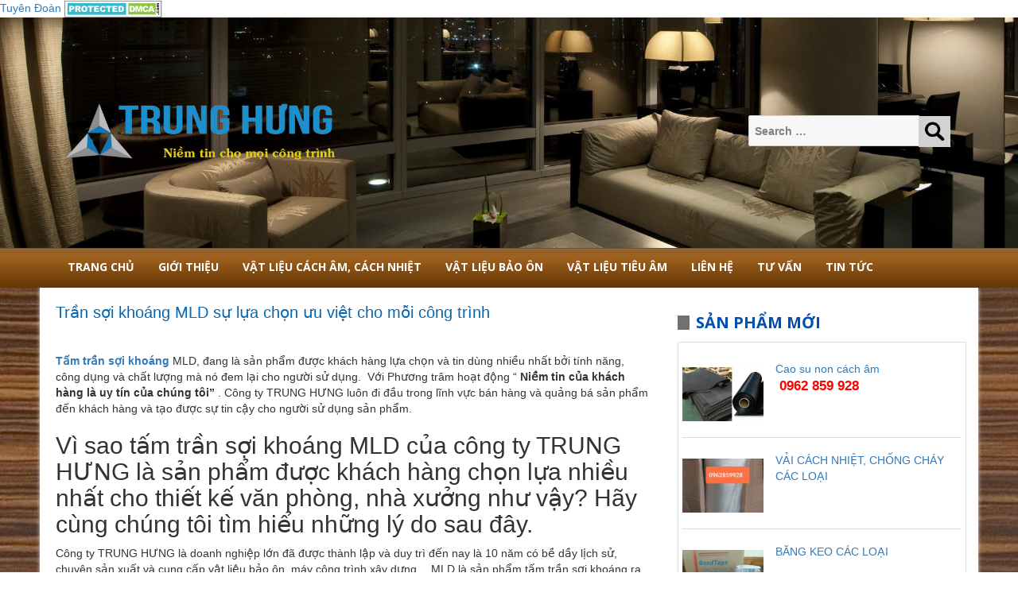

--- FILE ---
content_type: text/html; charset=UTF-8
request_url: https://noithattrunghung.com/news/tran-soi-khoang-mld-su-lua-chon-uu-viet-cho-moi-cong-trinh
body_size: 10523
content:
<!DOCTYPE html>
<html lang="vi" prefix="og: http://ogp.me/ns#" class="no-js">
<head>
<meta name="google-site-verification" content="HLmW7b0QodCCzjy6M90l9pduGOwRhotyYekOR5ApeuY" />
<script>
  (function(i,s,o,g,r,a,m){i['GoogleAnalyticsObject']=r;i[r]=i[r]||function(){
  (i[r].q=i[r].q||[]).push(arguments)},i[r].l=1*new Date();a=s.createElement(o),
  m=s.getElementsByTagName(o)[0];a.async=1;a.src=g;m.parentNode.insertBefore(a,m)
  })(window,document,'script','https://www.google-analytics.com/analytics.js','ga');

  ga('create', 'UA-96255589-1', 'auto');
  ga('send', 'pageview');

</script>
<a href="https://plus.google.com/106257009102410142311?rel=author">Tuyên Đoàn</a>
<a href="http://www.dmca.com/Protection/Status.aspx?ID=7473f66b-848e-42d1-b941-8e2aae8b4b56" title="DMCA.com Protection Status" class="dmca-badge"> <img src="//images.dmca.com/Badges/dmca_protected_sml_120aj.png?ID=7473f66b-848e-42d1-b941-8e2aae8b4b56" alt="DMCA.com Protection Status"></a> <script src="//images.dmca.com/Badges/DMCABadgeHelper.min.js"> </script>
<link rel="shortcut icon" href="https://noithattrunghung.com/wp-content/themes/ntth/images/faicon.ico">
<link rel='stylesheet' id='dt-web-fonts-css'  href='https://fonts.googleapis.com/css?family=Open+Sans%3A400%2C700%2C800&#038;subset=vietnamese%2Clatin&#038' type='text/css' media='all' />
<script src="https://ajax.googleapis.com/ajax/libs/jquery/3.1.1/jquery.min.js"></script>
<link rel='stylesheet' id='owlcarousel-css-css'  href='https://noithattrunghung.com/wp-content/themes/ntth/css/owl.carousel.min.css?ver=3.4.3' type='text/css' media='all' />
<script type='text/javascript' src='https://noithattrunghung.com/wp-content/themes/ntth/js/owl.carousel.min.js?ver=3.7.3'></script>
	<link rel='stylesheet' href='https://noithattrunghung.com/wp-content/themes/ntth/css/style.css?ver=1.6.9' type='text/css' media='all' />
	<meta charset="UTF-8">
	<meta name="viewport" content="width=device-width, initial-scale=1">
	<link rel="profile" href="https://gmpg.org/xfn/11">
		<script>(function(html){html.className = html.className.replace(/\bno-js\b/,'js')})(document.documentElement);</script>
<title>Trần sợi khoáng MLD sự lựa chọn ưu việt cho mỗi công trình</title>

<!-- This site is optimized with the Yoast SEO plugin v4.4 - https://yoast.com/wordpress/plugins/seo/ -->
<meta name="description" content="Tấm trần sợi khoáng MLD, đang là sản phẩm được khách hàng lựa chọn và tin dùng nhiều nhất bởi tính năng, công dụng và chất lượng mà nó đem lại cho người sử dụng."/>
<meta name="robots" content="noodp"/>
<meta name="keywords" content="Trần sợi khoáng MLD, lựa chọn Trần sợi khoáng MLD, Trần sợi khoáng MLD ưu việt"/>
<link rel="canonical" href="https://noithattrunghung.com/news/tran-soi-khoang-mld-su-lua-chon-uu-viet-cho-moi-cong-trinh" />
<link rel="publisher" href="https://plus.google.com/u/0/+TuyênIdeas"/>
<meta property="og:locale" content="vi_VN" />
<meta property="og:type" content="article" />
<meta property="og:title" content="Trần sợi khoáng MLD sự lựa chọn ưu việt cho mỗi công trình" />
<meta property="og:description" content="Tấm trần sợi khoáng MLD, đang là sản phẩm được khách hàng lựa chọn và tin dùng nhiều nhất bởi tính năng, công dụng và chất lượng mà nó đem lại cho người sử dụng." />
<meta property="og:url" content="https://noithattrunghung.com/news/tran-soi-khoang-mld-su-lua-chon-uu-viet-cho-moi-cong-trinh" />
<meta property="og:site_name" content="Nội Thất Cao Cấp Trung Hưng" />
<meta property="article:publisher" content="https://www.facebook.com/Nội-Thất-Trung-Hưng-280422265724237/" />
<meta property="article:section" content="TIN TỨC" />
<meta property="og:image" content="https://noithattrunghung.com/wp-content/uploads/2018/06/tran-soi-khoang-mld.jpg" />
<meta property="og:image:width" content="3308" />
<meta property="og:image:height" content="2339" />
<meta name="twitter:card" content="summary" />
<meta name="twitter:description" content="Tấm trần sợi khoáng MLD, đang là sản phẩm được khách hàng lựa chọn và tin dùng nhiều nhất bởi tính năng, công dụng và chất lượng mà nó đem lại cho người sử dụng." />
<meta name="twitter:title" content="Trần sợi khoáng MLD sự lựa chọn ưu việt cho mỗi công trình" />
<meta name="twitter:image" content="https://noithattrunghung.com/wp-content/uploads/2018/06/tran-soi-khoang-mld.jpg" />
<!-- / Yoast SEO plugin. -->

<link rel='dns-prefetch' href='//fonts.googleapis.com' />
<link rel='dns-prefetch' href='//s.w.org' />
<link rel="alternate" type="application/rss+xml" title="Dòng thông tin Nội Thất Cao Cấp Trung Hưng &raquo;" href="https://noithattrunghung.com/feed" />
<link rel="alternate" type="application/rss+xml" title="Dòng phản hồi Nội Thất Cao Cấp Trung Hưng &raquo;" href="https://noithattrunghung.com/comments/feed" />
		<script type="text/javascript">
			window._wpemojiSettings = {"baseUrl":"https:\/\/s.w.org\/images\/core\/emoji\/2.2.1\/72x72\/","ext":".png","svgUrl":"https:\/\/s.w.org\/images\/core\/emoji\/2.2.1\/svg\/","svgExt":".svg","source":{"concatemoji":"https:\/\/noithattrunghung.com\/wp-includes\/js\/wp-emoji-release.min.js?ver=4.7.23"}};
			!function(t,a,e){var r,n,i,o=a.createElement("canvas"),l=o.getContext&&o.getContext("2d");function c(t){var e=a.createElement("script");e.src=t,e.defer=e.type="text/javascript",a.getElementsByTagName("head")[0].appendChild(e)}for(i=Array("flag","emoji4"),e.supports={everything:!0,everythingExceptFlag:!0},n=0;n<i.length;n++)e.supports[i[n]]=function(t){var e,a=String.fromCharCode;if(!l||!l.fillText)return!1;switch(l.clearRect(0,0,o.width,o.height),l.textBaseline="top",l.font="600 32px Arial",t){case"flag":return(l.fillText(a(55356,56826,55356,56819),0,0),o.toDataURL().length<3e3)?!1:(l.clearRect(0,0,o.width,o.height),l.fillText(a(55356,57331,65039,8205,55356,57096),0,0),e=o.toDataURL(),l.clearRect(0,0,o.width,o.height),l.fillText(a(55356,57331,55356,57096),0,0),e!==o.toDataURL());case"emoji4":return l.fillText(a(55357,56425,55356,57341,8205,55357,56507),0,0),e=o.toDataURL(),l.clearRect(0,0,o.width,o.height),l.fillText(a(55357,56425,55356,57341,55357,56507),0,0),e!==o.toDataURL()}return!1}(i[n]),e.supports.everything=e.supports.everything&&e.supports[i[n]],"flag"!==i[n]&&(e.supports.everythingExceptFlag=e.supports.everythingExceptFlag&&e.supports[i[n]]);e.supports.everythingExceptFlag=e.supports.everythingExceptFlag&&!e.supports.flag,e.DOMReady=!1,e.readyCallback=function(){e.DOMReady=!0},e.supports.everything||(r=function(){e.readyCallback()},a.addEventListener?(a.addEventListener("DOMContentLoaded",r,!1),t.addEventListener("load",r,!1)):(t.attachEvent("onload",r),a.attachEvent("onreadystatechange",function(){"complete"===a.readyState&&e.readyCallback()})),(r=e.source||{}).concatemoji?c(r.concatemoji):r.wpemoji&&r.twemoji&&(c(r.twemoji),c(r.wpemoji)))}(window,document,window._wpemojiSettings);
		</script>
		<style type="text/css">
img.wp-smiley,
img.emoji {
	display: inline !important;
	border: none !important;
	box-shadow: none !important;
	height: 1em !important;
	width: 1em !important;
	margin: 0 .07em !important;
	vertical-align: -0.1em !important;
	background: none !important;
	padding: 0 !important;
}
</style>
<link rel='stylesheet' id='avs-min-css-css'  href='https://noithattrunghung.com/wp-content/plugins/avartan-slider-lite/views/assets/css/avartanslider.min.css?ver=4.7.23' type='text/css' media='all' />
<link rel='stylesheet' id='avs-basic-tools-css-css'  href='https://noithattrunghung.com/wp-content/plugins/avartan-slider-lite/views/assets/css/basic-tools-min.css?ver=4.7.23' type='text/css' media='all' />
<link rel='stylesheet' id='contact-form-7-css'  href='https://noithattrunghung.com/wp-content/plugins/contact-form-7/includes/css/styles.css?ver=4.7' type='text/css' media='all' />
<link rel='stylesheet' id='toc-screen-css'  href='https://noithattrunghung.com/wp-content/plugins/table-of-contents-plus/screen.min.css?ver=1509' type='text/css' media='all' />
<link rel='stylesheet' id='twentysixteen-fonts-css'  href='https://fonts.googleapis.com/css?family=Inconsolata%3A400&#038;subset=latin%2Clatin-ext' type='text/css' media='all' />
<link rel='stylesheet' id='genericons-css'  href='https://noithattrunghung.com/wp-content/themes/ntth/genericons/genericons.css?ver=3.4.1' type='text/css' media='all' />
<link rel='stylesheet' id='bootstrap-css'  href='https://noithattrunghung.com/wp-content/themes/ntth/css/bootstrap.min.css?ver=3.4.1' type='text/css' media='all' />
<link rel='stylesheet' id='twentysixteen-style-css'  href='https://noithattrunghung.com/wp-content/themes/ntth/style.css?ver=4.7.23' type='text/css' media='all' />
<!--[if lt IE 10]>
<link rel='stylesheet' id='twentysixteen-ie-css'  href='https://noithattrunghung.com/wp-content/themes/ntth/css/ie.css?ver=20160816' type='text/css' media='all' />
<![endif]-->
<!--[if lt IE 9]>
<link rel='stylesheet' id='twentysixteen-ie8-css'  href='https://noithattrunghung.com/wp-content/themes/ntth/css/ie8.css?ver=20160816' type='text/css' media='all' />
<![endif]-->
<!--[if lt IE 8]>
<link rel='stylesheet' id='twentysixteen-ie7-css'  href='https://noithattrunghung.com/wp-content/themes/ntth/css/ie7.css?ver=20160816' type='text/css' media='all' />
<![endif]-->
<script>if (document.location.protocol != "https:") {document.location = document.URL.replace(/^http:/i, "https:");}</script><script type='text/javascript' src='https://noithattrunghung.com/wp-includes/js/jquery/jquery.js?ver=1.12.4'></script>
<script type='text/javascript' src='https://noithattrunghung.com/wp-includes/js/jquery/jquery-migrate.min.js?ver=1.4.1'></script>
<script type='text/javascript'>
/* <![CDATA[ */
var avs_loader_array = {"loader1":"<img data-loader-style=\"loader1\" src=\"https:\/\/noithattrunghung.com\/wp-content\/plugins\/avartan-slider-lite\/views\/assets\/images\/loaders\/loader1.gif\">","loader2":"<img data-loader-style=\"loader2\" src=\"https:\/\/noithattrunghung.com\/wp-content\/plugins\/avartan-slider-lite\/views\/assets\/images\/loaders\/loader2.gif\">","loader3":"<img data-loader-style=\"loader3\" src=\"https:\/\/noithattrunghung.com\/wp-content\/plugins\/avartan-slider-lite\/views\/assets\/images\/loaders\/loader3.gif\">","loader4":"<img data-loader-style=\"loader4\" src=\"https:\/\/noithattrunghung.com\/wp-content\/plugins\/avartan-slider-lite\/views\/assets\/images\/loaders\/loader4.gif\">","loader5":"<img data-loader-style=\"loader5\" src=\"https:\/\/noithattrunghung.com\/wp-content\/plugins\/avartan-slider-lite\/views\/assets\/images\/loaders\/loader5.gif\">","loader6":"<img data-loader-style=\"loader6\" src=\"https:\/\/noithattrunghung.com\/wp-content\/plugins\/avartan-slider-lite\/views\/assets\/images\/loaders\/loader6.gif\">"};
/* ]]> */
</script>
<script type='text/javascript' src='https://noithattrunghung.com/wp-content/plugins/avartan-slider-lite/views/assets/js/avartanslider.min.js?ver=4.7.23'></script>
<script type='text/javascript' src='https://noithattrunghung.com/wp-content/themes/ntth/js/bootstrap.min.js?ver=3.7.3'></script>
<!--[if lt IE 9]>
<script type='text/javascript' src='https://noithattrunghung.com/wp-content/themes/ntth/js/html5.js?ver=3.7.3'></script>
<![endif]-->
<link rel='https://api.w.org/' href='https://noithattrunghung.com/wp-json/' />
<link rel="EditURI" type="application/rsd+xml" title="RSD" href="https://noithattrunghung.com/xmlrpc.php?rsd" />
<link rel="wlwmanifest" type="application/wlwmanifest+xml" href="https://noithattrunghung.com/wp-includes/wlwmanifest.xml" /> 
<meta name="generator" content="WordPress 4.7.23" />
<link rel='shortlink' href='https://noithattrunghung.com/?p=1430' />
<link rel="alternate" type="application/json+oembed" href="https://noithattrunghung.com/wp-json/oembed/1.0/embed?url=https%3A%2F%2Fnoithattrunghung.com%2Fnews%2Ftran-soi-khoang-mld-su-lua-chon-uu-viet-cho-moi-cong-trinh" />
<link rel="alternate" type="text/xml+oembed" href="https://noithattrunghung.com/wp-json/oembed/1.0/embed?url=https%3A%2F%2Fnoithattrunghung.com%2Fnews%2Ftran-soi-khoang-mld-su-lua-chon-uu-viet-cho-moi-cong-trinh&#038;format=xml" />
	<style type="text/css" id="twentysixteen-header-css">
		.site-branding {
			margin: 0 auto 0 0;
		}

		.site-branding .site-title,
		.site-description {
			clip: rect(1px, 1px, 1px, 1px);
			position: absolute;
		}
	</style>
	</head>
<body data-rsssl=1 class="news-template-default single single-news postid-1430 wp-custom-logo group-blog">
<div id="page" class="site">
	<div class="site-inner">
		<a class="skip-link screen-reader-text" href="#content">Chuyển đến phần nội dung</a>
		<header id="masthead" class="site-header" role="banner">
			
			<div class="site-header-main row">
				<div class="site-branding col-md-4">
					<a href="https://noithattrunghung.com/" class="custom-logo-link" rel="home" itemprop="url">
					<img width="100%" src="https://noithattrunghung.com/wp-content/uploads/2017/03/logo-th-copy-min.png" class="custom-logo" alt="" itemprop="logo">
					</a>


											<p class="site-title"><a href="https://noithattrunghung.com/" rel="home">Nội Thất Cao Cấp Trung Hưng</a></p>
									</div><!-- .site-branding -->

		<div class="col-md-5">
		
		</div>
              <div class="info_service col-md-3">
				<form role="search" method="get" class="search-form" action="https://noithattrunghung.com/">
    <label class="label_search_header">
        <span class="screen-reader-text">Tìm kiếm: </span>
        <input type="search" class="search-field"
            placeholder="Search …"
            value="" name="s"
            title="Tìm kiếm cho:" />
            <input type="image" alt="Search" class="input_search" src="https://noithattrunghung.com/wp-content/themes/ntth/images/search-icon.png" />
    </label>
    
</form>

		</div>
         
          
				
			</div><!-- .site-header-main -->

			<link rel="alternate" href="https://noithattrunghung.com" hreflang="vi-vn" />

		</header><!-- .site-header -->

<nav class="navbar navbar-default">
	<div class="container-fluid">
		<div class="navbar-header">
<button type="button" class="navbar-toggle collapsed" data-toggle="collapse" data-target="#navbar" aria-expanded="false" aria-controls="navbar">
              <span class="sr-only">Toggle navigation</span>
              <span class="icon-bar"></span>
              <span class="icon-bar"></span>
              <span class="icon-bar"></span>
</button>
		</div> <!-- END navbar-header -->
					<div id="navbar" class="navbar-collapse collapse" role="navigation" aria-label="Menu chính">
				<div class="menu-menu-header-container"><ul id="menu-menu-header" class="nav navbar-nav"><li id="menu-item-9" class="menu-item menu-item-type-custom menu-item-object-custom menu-item-home menu-item-9"><a href="https://noithattrunghung.com/">TRANG CHỦ</a></li>
<li id="menu-item-2883" class="menu-item menu-item-type-post_type menu-item-object-page menu-item-2883"><a href="https://noithattrunghung.com/gioi-thieu-trung-hung">GIỚI THIỆU</a></li>
<li id="menu-item-1284" class="menu-item menu-item-type-taxonomy menu-item-object-category menu-item-has-children menu-item-1284"><a href="https://noithattrunghung.com/vat-lieu-cach-am-cach-nhiet">VẬT LIỆU CÁCH ÂM, CÁCH NHIỆT</a>
<ul class="sub-menu">
	<li id="menu-item-2055" class="menu-item menu-item-type-post_type menu-item-object-post menu-item-2055"><a href="https://noithattrunghung.com/bong-thuy-tinh-ord-2048">BÔNG THỦY TINH ORD</a></li>
	<li id="menu-item-1944" class="menu-item menu-item-type-post_type menu-item-object-post menu-item-1944"><a href="https://noithattrunghung.com/bong-thuy-tinh-1288">BÔNG THỦY TINH</a></li>
	<li id="menu-item-1945" class="menu-item menu-item-type-post_type menu-item-object-post menu-item-1945"><a href="https://noithattrunghung.com/bong-khoang-1286">BÔNG KHOÁNG</a></li>
	<li id="menu-item-1946" class="menu-item menu-item-type-post_type menu-item-object-post menu-item-1946"><a href="https://noithattrunghung.com/xop-pe-opp-1300">XỐP PE OPP</a></li>
	<li id="menu-item-1947" class="menu-item menu-item-type-post_type menu-item-object-post menu-item-1947"><a href="https://noithattrunghung.com/vai-thuy-tinh-1304">VẢI THỦY TINH</a></li>
	<li id="menu-item-1948" class="menu-item menu-item-type-post_type menu-item-object-post menu-item-1948"><a href="https://noithattrunghung.com/cao-su-luu-hoa-1294">CAO SU LƯU HÓA</a></li>
	<li id="menu-item-1949" class="menu-item menu-item-type-post_type menu-item-object-post menu-item-1949"><a href="https://noithattrunghung.com/cao-su-non-1292">CAO SU NON</a></li>
	<li id="menu-item-1950" class="menu-item menu-item-type-post_type menu-item-object-post menu-item-1950"><a href="https://noithattrunghung.com/cao-su-dac-1296">CAO SU ĐẶC</a></li>
	<li id="menu-item-1951" class="menu-item menu-item-type-post_type menu-item-object-post menu-item-1951"><a href="https://noithattrunghung.com/bong-gom-1290">BÔNG GỐM</a></li>
	<li id="menu-item-1952" class="menu-item menu-item-type-post_type menu-item-object-post menu-item-1952"><a href="https://noithattrunghung.com/tui-khi-cach-nhiet-1306">TÚI KHÍ CÁCH NHIỆT</a></li>
	<li id="menu-item-1953" class="menu-item menu-item-type-post_type menu-item-object-post menu-item-1953"><a href="https://noithattrunghung.com/tam-cach-xps-1298">TẤM CÁCH ÂM XPS</a></li>
</ul>
</li>
<li id="menu-item-1954" class="menu-item menu-item-type-taxonomy menu-item-object-category menu-item-has-children menu-item-1954"><a href="https://noithattrunghung.com/vat-lieu-bao-on">VẬT LIỆU BẢO ÔN</a>
<ul class="sub-menu">
	<li id="menu-item-1955" class="menu-item menu-item-type-post_type menu-item-object-post menu-item-1955"><a href="https://noithattrunghung.com/keo-dan-1319">KEO DÁN</a></li>
	<li id="menu-item-1956" class="menu-item menu-item-type-post_type menu-item-object-post menu-item-1956"><a href="https://noithattrunghung.com/zoang-cao-su-xop-1335">ZOĂNG CAO SU XỐP</a></li>
	<li id="menu-item-1957" class="menu-item menu-item-type-post_type menu-item-object-post menu-item-1957"><a href="https://noithattrunghung.com/bong-ong-dinh-hinh-1329">BÔNG ỐNG ĐỊNH HÌNH</a></li>
	<li id="menu-item-1958" class="menu-item menu-item-type-post_type menu-item-object-post menu-item-1958"><a href="https://noithattrunghung.com/ong-gio-mem-1327">ỐNG GIÓ MỀM</a></li>
	<li id="menu-item-1959" class="menu-item menu-item-type-post_type menu-item-object-post menu-item-1959"><a href="https://noithattrunghung.com/vat-lieu-amiang-1323">VẬT LIỆU AMIANG</a></li>
	<li id="menu-item-2172" class="menu-item menu-item-type-post_type menu-item-object-post menu-item-2172"><a href="https://noithattrunghung.com/dinh-ghim-bong-1969">ĐINH GHIM BÔNG</a></li>
	<li id="menu-item-2474" class="menu-item menu-item-type-post_type menu-item-object-post menu-item-2474"><a href="https://noithattrunghung.com/vai-thuy-tinh-1304">VẢI THỦY TINH</a></li>
	<li id="menu-item-2475" class="menu-item menu-item-type-post_type menu-item-object-post menu-item-2475"><a href="https://noithattrunghung.com/bang-dinh-bac-1325">BĂNG DÍNH BẠC</a></li>
	<li id="menu-item-2477" class="menu-item menu-item-type-taxonomy menu-item-object-category menu-item-2477"><a href="https://noithattrunghung.com/bang-keo-cac-loai">Băng Keo Các Loại</a></li>
	<li id="menu-item-2478" class="menu-item menu-item-type-taxonomy menu-item-object-category menu-item-2478"><a href="https://noithattrunghung.com/vai-cach-nhiet-cac-loai">Vải Cách Nhiệt Các Loại</a></li>
</ul>
</li>
<li id="menu-item-1960" class="menu-item menu-item-type-taxonomy menu-item-object-category menu-item-has-children menu-item-1960"><a href="https://noithattrunghung.com/vat-lieu-tieu-am">VẬT LIỆU TIÊU ÂM</a>
<ul class="sub-menu">
	<li id="menu-item-2492" class="menu-item menu-item-type-taxonomy menu-item-object-category menu-item-2492"><a href="https://noithattrunghung.com/tran-go">TRẦN GỖ</a></li>
	<li id="menu-item-1962" class="menu-item menu-item-type-post_type menu-item-object-post menu-item-1962"><a href="https://noithattrunghung.com/mut-gai-tieu-1317">MÚT GAI TIÊU ÂM</a></li>
	<li id="menu-item-1964" class="menu-item menu-item-type-post_type menu-item-object-post menu-item-1964"><a href="https://noithattrunghung.com/mut-trung-chong-chay-1313">MÚT TRỨNG CHỐNG CHÁY</a></li>
	<li id="menu-item-1963" class="menu-item menu-item-type-post_type menu-item-object-post menu-item-1963"><a href="https://noithattrunghung.com/mut-trung-tieu-1309">MÚT TRỨNG TIÊU ÂM</a></li>
	<li id="menu-item-1965" class="menu-item menu-item-type-post_type menu-item-object-post menu-item-1965"><a href="https://noithattrunghung.com/mut-phang-1311">MÚT PHẲNG TIÊU ÂM</a></li>
</ul>
</li>
<li id="menu-item-206" class="menu-item menu-item-type-custom menu-item-object-custom menu-item-206"><a rel="nofollow" href="https://noithattrunghung.com/lienhe">Liên hệ</a></li>
<li id="menu-item-888" class="menu-item menu-item-type-taxonomy menu-item-object-category menu-item-888"><a rel="nofollow" href="https://noithattrunghung.com/tu-van">TƯ VẤN</a></li>
<li id="menu-item-1416" class="menu-item menu-item-type-taxonomy menu-item-object-category current-news-ancestor current-menu-parent current-news-parent menu-item-1416"><a href="https://noithattrunghung.com/news">TIN TỨC</a></li>
</ul></div>			</div><!-- .main-navigation -->
		
											</div><!-- .site-header-menu -->
</nav>


		


<div id="content" class="site-content">
<div class="main_content row">
<div id="primary" class="content-area col-md-8 col-sm-12 col-xs-12">
	<main id="main" class="site-main" role="main">
		      
      <article id="post-1430" class="post-1430 news type-news status-publish has-post-thumbnail hentry category-news">

<div class="header_product_singel row">
  <div class="title_news_singel">
			<h1 class="entry-title-news">Trần sợi khoáng MLD sự lựa chọn ưu việt cho mỗi công trình</h1>		</div>
	<div class="thumb_news_singel">
		

<div id="fb-root"></div>
<script>(function(d, s, id) {
  var js, fjs = d.getElementsByTagName(s)[0];
  if (d.getElementById(id)) return;
  js = d.createElement(s); js.id = id;
  js.src = "//connect.facebook.net/vi_VN/sdk.js#xfbml=1&version=v2.8&appId=207773833000219";
  fjs.parentNode.insertBefore(js, fjs);
}(document, 'script', 'facebook-jssdk'));</script>

<script src="https://apis.google.com/js/platform.js" async defer>
  {lang: 'vi'}
</script>

<div class="social_news_singel row">
<div class="button_like_fb col-md-2">
<div class="fb-like" data-href="https://noithattrunghung.com/news/tran-soi-khoang-mld-su-lua-chon-uu-viet-cho-moi-cong-trinh" data-layout="button" data-action="like" data-size="small" data-show-faces="false" data-share="true"></div>
</div>

<div class="button_g col-md-2">
<div class="g-plusone" data-size="medium" data-href="https://noithattrunghung.com/news/tran-soi-khoang-mld-su-lua-chon-uu-viet-cho-moi-cong-trinh"></div>
</div>

</div>
	</div>

	<div class="entry-content-news">
		<p><a href="https://noithattrunghung.com/tran-soi-khoang-251"><strong>Tấm trần sợi khoáng</strong></a> MLD, đang là sản phẩm được khách hàng lựa chọn và tin dùng nhiều nhất bởi tính năng, công dụng và chất lượng mà nó đem lại cho người sử dụng.  Với Phương trâm hoạt động “<strong> Niềm tin của khách hàng là uy tín của chúng tôi”</strong> . Công ty TRUNG HƯNG luôn đi đầu trong lĩnh vực bán hàng và quảng bá sản phẩm đến khách hàng và tạo được sự tin cậy cho người sử dụng sản phẩm.</p>
<h2>Vì sao tấm trần sợi khoáng MLD của công ty TRUNG HƯNG là sản phẩm được khách hàng chọn lựa nhiều nhất cho thiết kế văn phòng, nhà xưởng như vậy? Hãy cùng chúng tôi tìm hiểu những lý do sau đây.</h2>
<p>Công ty TRUNG HƯNG là doanh nghiệp lớn đã được thành lập và duy trì đến nay là 10 năm có bề dầy lịch sử, chuyên sản xuất và cung cấp vật liệu bảo ôn, máy công trình xây dựng… MLD là sản phẩm tấm trần sợi khoáng ra đời từ năm 2017, đã nhận được lòng tin và sự tin tưởng sử dụng đến từ khách hàng.</p>
<p style="text-align: center;"><img class="alignnone size-large wp-image-1471" src="https://noithattrunghung.com/wp-content/uploads/2018/06/tran-soi-khoang-mld-1024x724.jpg" alt="Trần sợi khoáng MLD sự lựa chọn ưu việt cho mỗi công trình" width="840" height="594" srcset="https://noithattrunghung.com/wp-content/uploads/2018/06/tran-soi-khoang-mld-1024x724.jpg 1024w, https://noithattrunghung.com/wp-content/uploads/2018/06/tran-soi-khoang-mld-300x212.jpg 300w, https://noithattrunghung.com/wp-content/uploads/2018/06/tran-soi-khoang-mld-768x543.jpg 768w, https://noithattrunghung.com/wp-content/uploads/2018/06/tran-soi-khoang-mld-1200x848.jpg 1200w" sizes="(max-width: 709px) 85vw, (max-width: 909px) 67vw, (max-width: 1362px) 62vw, 840px" /></p>
<p>Không phải sản phẩm nào sản xuất ra cũng được khách hàng tin tưởng và sử dụng như sản phẩm trần sợi khoáng MLD của chúng tôi. Do sự tận tâm và tâm huyết nhiều năm với lĩnh vực này công ty chúng tôi luôn cho ra các sản phẩm uy tín, đảm bảo chất lượng cho người dùng.</p>
<p>Một điều không thể bỏ qua là công ty chúng tôi luôn luôn đặt chất lượng sản phẩm lên hàng đầu để đem lại hiệu quả cao cho sản phẩm. Sản phẩm ra đời đã tạo cho khách hàng sử dụng sự tin cậy và yên tâm hơn khi sử dụng sản phẩm.</p>
<p>Trong bán hàng và tư vấn sản phẩm, chúng tôi có một đội ngũ, nhân viên dày dặn kinh nghiệm nhiệt tình trong công việc luôn sẵn sàng tư vấn miễn phí cho khách hàng.</p>
<p>Về giá cả: công ty TRUNG HƯNG chúng tôi luôn đưa ra giá cả hợp lý, phù hợp với thị trường trong nước và ngoài nước. Đảm bảo cho người mua không phải băn khoăn về giá cả trên thị trường khi cạnh tranh với các thương hiệu khác cùng chất lượng.</p>
<p>Chắc hẳn mọi người cũng đã hiểu vì sao trần sợi khoáng MLD của công ty TRUNG HƯNG lại là sản phẩm được chọn và tin dùng, mua nhiều nhất. Để tìm mua 1 sản phẩm không khó nhưng muốn tìm được một sản phẩm uy tín, đảm bảo được chất lượng đúng quy trình sản xuât mà giá thành lại dẻ hợp lý thì đó là một vấn đề ai cũng quan tâm và băn khoăn khi mua.</p>
<p>Hãy đến với chúng tôi công ty TRUNG HƯNG luôn đem lại cho người dùng, sự hài lòng về chất lượng sản phẩm phù hợp với số tiền mà họ bỏ ra. Bên cạnh những cam kết như trên Trung Hưng thường có những chính sách ưu đãi đặc biệt vào những thời điểm khác nhau. Hãy liên hệ ngay số điện thoại: <strong>0962 859 928</strong> để nhận <strong><em>Báo giá tốt nhất</em></strong> và cập nhật chính sách ưu đãi mới nhất.</p>
<p>Xem thêm: <a href="https://noithattrunghung.com/news/5-ly-su-dung-tam-tran-soi-khoang"><span id="Hay_cung_Trung_Hung_tim_hieu_5_ly_do_tai_sao_cong_trinh_cua_ban_nen_su_dung_tam_tran_soi_khoang_MLD">5 lý do tại sao công trình của bạn nên sử dụng tấm trần sợi khoáng MLD</span></a></p>
	</div><!-- .entry-content -->

</article><!-- #post-## -->
      
		

<div class="label_splienquan"><h4>Bài viết liên quan</h4></div><div class="row sanpham_lienquan"><div class="col-md-12">
	<div class="list_sanpham_lienquan col-md-3 col-sm-6 col-xs-12">
	<div class="new-img">
		<a href="https://noithattrunghung.com/news/huong-dan-thi-cong-bong-gom-cach-nhiet"><img width="150" height="150" src="https://noithattrunghung.com/wp-content/uploads/2025/10/thi-cong-bong-gom-150x150.png" class="attachment-150x150 size-150x150 wp-post-image" alt="" />		</a>
	</div>
                <div class="item-list">
                	<h4><a href="https://noithattrunghung.com/news/huong-dan-thi-cong-bong-gom-cach-nhiet" title="Hướng dẫn thi công bông gốm cách nhiệt">
				Hướng dẫn thi công bông gốm cách nhiệt</a>
			</h4>
                
                </div>
	</div>

                
	<div class="list_sanpham_lienquan col-md-3 col-sm-6 col-xs-12">
	<div class="new-img">
		<a href="https://noithattrunghung.com/news/bong-gom-cach-nhiet-co-doc-khong"><img width="150" height="150" src="https://noithattrunghung.com/wp-content/uploads/2019/12/74441077_2256153748017099_2547083483914698752_n-150x150.jpg" class="attachment-150x150 size-150x150 wp-post-image" alt="" />		</a>
	</div>
                <div class="item-list">
                	<h4><a href="https://noithattrunghung.com/news/bong-gom-cach-nhiet-co-doc-khong" title="Bông gốm cách nhiệt có độc không ?">
				Bông gốm cách nhiệt có độc không ?</a>
			</h4>
                
                </div>
	</div>

                
	<div class="list_sanpham_lienquan col-md-3 col-sm-6 col-xs-12">
	<div class="new-img">
		<a href="https://noithattrunghung.com/news/nhung-diem-uu-viet-cua-bong-gom-cach-nhiet"><img width="150" height="150" src="https://noithattrunghung.com/wp-content/uploads/2025/10/bong-gom-cach-nhiet-150x150.jpg" class="attachment-150x150 size-150x150 wp-post-image" alt="" />		</a>
	</div>
                <div class="item-list">
                	<h4><a href="https://noithattrunghung.com/news/nhung-diem-uu-viet-cua-bong-gom-cach-nhiet" title="Những điểm ưu việt của Bông gốm cách nhiệt">
				Những điểm ưu việt của Bông gốm cách nhiệt</a>
			</h4>
                
                </div>
	</div>

                
	<div class="list_sanpham_lienquan col-md-3 col-sm-6 col-xs-12">
	<div class="new-img">
		<a href="https://noithattrunghung.com/news/phan-loai-bong-gom-cach-nhiet"><img width="150" height="150" src="https://noithattrunghung.com/wp-content/uploads/2025/10/phan-loai-bong-gom-bao-on-150x150.jpg" class="attachment-150x150 size-150x150 wp-post-image" alt="" />		</a>
	</div>
                <div class="item-list">
                	<h4><a href="https://noithattrunghung.com/news/phan-loai-bong-gom-cach-nhiet" title="Phân loại bông gốm cách nhiệt">
				Phân loại bông gốm cách nhiệt</a>
			</h4>
                
                </div>
	</div>

                
	<div class="list_sanpham_lienquan col-md-3 col-sm-6 col-xs-12">
	<div class="new-img">
		<a href="https://noithattrunghung.com/news/bong-gom-bao-cach-nhiet"><img width="150" height="150" src="https://noithattrunghung.com/wp-content/uploads/2022/01/bong-gom-cach-nhiet-tai-ha-noi-150x150.jpg" class="attachment-150x150 size-150x150 wp-post-image" alt="" />		</a>
	</div>
                <div class="item-list">
                	<h4><a href="https://noithattrunghung.com/news/bong-gom-bao-cach-nhiet" title="Bông gốm bảo ôn cách nhiệt">
				Bông gốm bảo ôn cách nhiệt</a>
			</h4>
                
                </div>
	</div>

                
	<div class="list_sanpham_lienquan col-md-3 col-sm-6 col-xs-12">
	<div class="new-img">
		<a href="https://noithattrunghung.com/news/phan-loai-cao-su-bao-cach-nhiet"><img width="150" height="150" src="https://noithattrunghung.com/wp-content/uploads/2021/08/bao-on-cao-su-1-150x150.jpg" class="attachment-150x150 size-150x150 wp-post-image" alt="" />		</a>
	</div>
                <div class="item-list">
                	<h4><a href="https://noithattrunghung.com/news/phan-loai-cao-su-bao-cach-nhiet" title="Phân loại cao su bảo ôn cách nhiệt">
				Phân loại cao su bảo ôn cách nhiệt</a>
			</h4>
                
                </div>
	</div>

                
            </div>

        

	</main><!-- .site-main -->

</div><!-- .content-area -->

	<aside id="secondary" class="sidebar widget-area col-md-4" role="complementary">
		<section id="spnew_post-2" class="widget widget_spnew_post"><div class="label_widget_site"><h4 class="widget-title">Sản phẩm mới</h4></div><div class='sidebar_spm'><div class="row list_spm">
 <div class="col-md-4 col-sm-4 col-xs-12 thumb_product_widget"><img width="300" height="200" src="https://noithattrunghung.com/wp-content/uploads/2024/12/cao-su-cach-am-300x200.jpg" class="attachment-thumb_news size-thumb_news wp-post-image" alt="" srcset="https://noithattrunghung.com/wp-content/uploads/2024/12/cao-su-cach-am-300x200.jpg 300w, https://noithattrunghung.com/wp-content/uploads/2024/12/cao-su-cach-am.jpg 604w" sizes="(max-width: 300px) 85vw, 300px" /></div>

                <div class="col-md-8 col-sm-8 col-xs-12 title_product_widget"><a href="https://noithattrunghung.com/cao-su-non-cach-am-2880" title="Cao su non cách âm">Cao su non cách âm</a>

<div class="thongtinsp_sidebar">
<div class="gia_sp_home">0962 859 928</div>
<div class="gia_sp_km_home"></div>
</div>
</div>
 </div>
            <div class="row list_spm">
 <div class="col-md-4 col-sm-4 col-xs-12 thumb_product_widget"><img width="300" height="200" src="https://noithattrunghung.com/wp-content/uploads/2020/11/121107120_118245470049455_7308549256764751319_n-300x200.jpg" class="attachment-thumb_news size-thumb_news wp-post-image" alt="" /></div>

                <div class="col-md-8 col-sm-8 col-xs-12 title_product_widget"><a href="https://noithattrunghung.com/vai-cach-nhiet-cac-loai-2484" title="VẢI CÁCH NHIỆT, CHỐNG CHÁY CÁC LOẠI">VẢI CÁCH NHIỆT, CHỐNG CHÁY CÁC LOẠI</a>

<div class="thongtinsp_sidebar">
<div class="gia_sp_home"></div>
<div class="gia_sp_km_home"></div>
</div>
</div>
 </div>
            <div class="row list_spm">
 <div class="col-md-4 col-sm-4 col-xs-12 thumb_product_widget"><img width="300" height="200" src="https://noithattrunghung.com/wp-content/uploads/2020/11/a4ff6c1f42bab9e4e0ab-300x200.jpg" class="attachment-thumb_news size-thumb_news wp-post-image" alt="" /></div>

                <div class="col-md-8 col-sm-8 col-xs-12 title_product_widget"><a href="https://noithattrunghung.com/bang-keo-cac-loai-2480" title="BĂNG KEO CÁC LOẠI">BĂNG KEO CÁC LOẠI</a>

<div class="thongtinsp_sidebar">
<div class="gia_sp_home"></div>
<div class="gia_sp_km_home"></div>
</div>
</div>
 </div>
            <div class="row list_spm">
 <div class="col-md-4 col-sm-4 col-xs-12 thumb_product_widget"><img width="300" height="200" src="https://noithattrunghung.com/wp-content/uploads/2020/03/mau-tran-go-tu-nhien-dep-300x200.jpg" class="attachment-thumb_news size-thumb_news wp-post-image" alt="Mẫu trần gỗ tự nhiên đẹp 2020" /></div>

                <div class="col-md-8 col-sm-8 col-xs-12 title_product_widget"><a href="https://noithattrunghung.com/mau-tran-go-dep-2020-2258" title="Mẫu trần gỗ đẹp 2020">Mẫu trần gỗ đẹp 2020</a>

<div class="thongtinsp_sidebar">
<div class="gia_sp_home">0972452999</div>
<div class="gia_sp_km_home"></div>
</div>
</div>
 </div>
            <div class="row list_spm">
 <div class="col-md-4 col-sm-4 col-xs-12 thumb_product_widget"><img width="300" height="200" src="https://noithattrunghung.com/wp-content/uploads/2020/03/tran-go-tam-cap-an-tuong-300x200.jpg" class="attachment-thumb_news size-thumb_news wp-post-image" alt="trần gỗ tam cấp ấn tượng" /></div>

                <div class="col-md-8 col-sm-8 col-xs-12 title_product_widget"><a href="https://noithattrunghung.com/tran-go-tam-cap-2246" title="Trần gỗ tam cấp">Trần gỗ tam cấp</a>

<div class="thongtinsp_sidebar">
<div class="gia_sp_home">0972452999</div>
<div class="gia_sp_km_home"></div>
</div>
</div>
 </div>
            </div></section><section id="text-5" class="widget widget_text"><div class="label_widget_site"><h4 class="widget-title">Khuyến mãi</h4></div>			<div class="textwidget"><img src="https://noithattrunghung.com/wp-content/uploads/2017/03/san-pham-khuyen-mai.jpg" width="100%"/>
<img src="https://noithattrunghung.com/wp-content/uploads/2017/03/noi-that-khuyen-mai.jpg" width="100%"/>
<script id='autoAdsMaxLead-widget-script' src='https://cdn.autoads.asia/scripts/autoads-maxlead-widget.js?business_id=AA8014D87D1640219469CD7D76D0D11B' type='text/javascript' charset='UTF-8' async></script></div>
		</section>	</aside><!-- .sidebar .widget-area -->
</div>
</div>

<div class="clear"></div>


		</div><!-- .site-content -->

		<footer id="colophon" class="site-footer" role="contentinfo">
		
<div class="opt-content-top  hidden-xs hidden-sm">
<div class="row main_opt_content">
			<div class="list-opt-content-top list-opt-content-top-1 col-xs-12 col-sm-3">
			<p><i class="fa fa-thumbs-o-up"></i></p>
<div class="text-list-opt">
<h6>Sản phẩm chính hãng</h6>
<span>Cam kết về sản phẩm và sức khỏe</span>
</div>		</div><!--end .list-opt-content-top-->
	    
    		<div class="list-opt-content-top col-xs-12 col-sm-3">
			<p><i class="fa fa-usd"></i></p>
<div class="text-list-opt">
<h6>Giá thành hợp lý</h6>
<span>Nhập khẩu và Phân phối trực tiếp</span>
</div>		</div><!--end .list-opt-content-top-->
	    
    		<div class="list-opt-content-top col-xs-12 col-sm-3">
			<p><i class="fa fa-history"></i></p>
<div class="text-list-opt">
<h6>An toàn tài chính</h6>
<span>Giao hàng và thu tiền tận nơi</span>
</div>		</div><!--end .list-opt-content-top-->
	    
    		<div class="list-opt-content-top col-xs-12 col-sm-3">
			<i class="fa fa-facebook-official" aria-hidden="true" style="font-size: 35px;"></i>
			<i class="fa fa-youtube-square" aria-hidden="true" style="font-size: 35px;"></i>
			<i class="fa fa-twitter-square" aria-hidden="true" style="font-size: 35px;"></i>
			<i class="fa fa-rss" aria-hidden="true" style="font-size: 35px;"></i>
		</div><!--end .list-opt-content-top-->
	                       
   </div>                    
</div> <!-- END OPT CONTENT -->
<style>
.main_doitac_sl_home img {
	width: 232px;
}
.main_doitac_sl_home {
    max-width: 1180px;
    margin: 0 auto !important;
}
</style>
<div class="slider_doitac">
	<div class="main_doitac_sl_home row">
		<span><img src="https://noithattrunghung.com/wp-content/uploads/2017/03/lg.jpg"/></span>
		<span><img src="https://noithattrunghung.com/wp-content/uploads/2017/03/mb.jpg"/></span>
		<span><img src="https://noithattrunghung.com/wp-content/uploads/2017/03/tech.jpg"/></span>
		<span><img src="https://noithattrunghung.com/wp-content/uploads/2017/03/tna.jpg"/></span>
		<span><img src="https://noithattrunghung.com/wp-content/uploads/2017/03/vcg.jpg" style="
    width: 236px;
    height: 100px;
"></span>
	</div>
</div>

<div class="info_website_footer">
	
<div class="navbar menu_footer_site">
<div class="container_nav_footer col-md-8">
<ul id="footermenu" class="nav navbar-nav"><li id="menu-item-49" class="menu-item menu-item-type-custom menu-item-object-custom menu-item-49"><a href="#">Giới thiệu</a></li>
<li id="menu-item-50" class="menu-item menu-item-type-custom menu-item-object-custom menu-item-50"><a href="#">Chính sách</a></li>
<li id="menu-item-51" class="menu-item menu-item-type-custom menu-item-object-custom menu-item-51"><a href="#">Liên hệ</a></li>
</ul></div>
<div class="container_nav_mxh col-md-4">
<div class="col-md-6">
	<a class="gp social-popup" href="https://plus.google.com/share?url=https://noithattrunghung.com" target="_blank" title="Share to Google+">    <i class="fa fa-google-plus gotea"></i> Google</a>
</div>
<div class="col-md-6">
	<a class="fb social-popup" href="https://www.facebook.com/sharer/sharer.php?u=https://noithattrunghung.com" target="_blank" title="Share to Facebook">    <i class="fa fa-facebook fbtea"></i> Facebook</a>
</div>
</div>
</div>


<div class="main_info_website row">
<div class="info_website_left col-md-6">
		    			<p style="text-align: center;"><span style="color: #0000ff;"><strong><span style="font-size: 150%;">TRUNG HƯNG HEAD OFFICE</span></strong></span></p>
<p style="text-align: center;"><span style="color: #808080;"><strong><span style="color: #000000;">Địa chỉ: Số 893 Đường Tam Trinh &#8211; Quận Hoàng Mai &#8211; Hà Nội</span>     </strong></span><br />
<span style="color: #ff0000;"><b>Hotline: 0962 859 928/ 0963 692 166</b></span><br />
<span style="color: #000000;"><b>Website: <a style="color: #000000;" href="https://noithattrunghung.com/">https://noithattrunghung.com/</a></b></span></p>
		</div>

<div class="info_website_right col-md-6">
		    			<p style="text-align: center;"><strong><span style="font-size: 150%; color: #0000ff;">TRUNG HƯNG SHOW DEPOT</span></strong></p>
<p style="text-align: center;"><strong><span style="color: #000000;">Địa chỉ: 16-18 Ngõ 885 &#8211; Tam Trinh &#8211; Hoàng Mai &#8211; Hà Nội </span>    </strong><br />
<span style="color: #ff0000;"><b>Hotline: 0963 692 166/  0972 452 999</b></span><br />
<span style="color: #000000;"><b>Email: noithattrunghungvn@gmail.com</b></span></p>
		</div>
</div>	

	</div>
	
	
</div>
<div class="clear"></div>
			
		</footer><!-- .site-footer -->
<div class="coppyright">
			<div class="bottom_footer row">
			<span class="site-title"><a href="https://noithattrunghung.com/" rel="home">Nội Thất Cao Cấp Trung Hưng</a> - Máy xây dựng Trung Hưng https://mayxaydungcongtrinh.com</b></span>
			</div>
			</div>
	</div><!-- .site-inner -->
</div><!-- .site -->

<script type='text/javascript' src='https://noithattrunghung.com/wp-content/plugins/contact-form-7/includes/js/jquery.form.min.js?ver=3.51.0-2014.06.20'></script>
<script type='text/javascript'>
/* <![CDATA[ */
var _wpcf7 = {"recaptcha":{"messages":{"empty":"Please verify that you are not a robot."}},"cached":"1"};
/* ]]> */
</script>
<script type='text/javascript' src='https://noithattrunghung.com/wp-content/plugins/contact-form-7/includes/js/scripts.js?ver=4.7'></script>
<script type='text/javascript'>
/* <![CDATA[ */
var tocplus = {"visibility_show":"show","visibility_hide":"hide","width":"Auto"};
/* ]]> */
</script>
<script type='text/javascript' src='https://noithattrunghung.com/wp-content/plugins/table-of-contents-plus/front.min.js?ver=1509'></script>
<script type='text/javascript' src='https://noithattrunghung.com/wp-content/themes/ntth/js/skip-link-focus-fix.js?ver=20160816'></script>
<script type='text/javascript'>
/* <![CDATA[ */
var screenReaderText = {"expand":"m\u1edf r\u1ed9ng menu con","collapse":"\u0111\u00f3ng menu con"};
/* ]]> */
</script>
<script type='text/javascript' src='https://noithattrunghung.com/wp-content/themes/ntth/js/functions.js?ver=20160816'></script>
<script type='text/javascript'>
/* <![CDATA[ */
var tve_dash_front = {"ajaxurl":"https:\/\/noithattrunghung.com\/wp-admin\/admin-ajax.php","force_ajax_send":"1","is_crawler":""};
/* ]]> */
</script>
<script type='text/javascript' src='https://noithattrunghung.com/wp-content/plugins/thrive-visual-editor/thrive-dashboard/js/dist/frontend.min.js?ver=2.0.33'></script>
<script type='text/javascript' src='https://noithattrunghung.com/wp-includes/js/wp-embed.min.js?ver=4.7.23'></script>

</body>
</html>


--- FILE ---
content_type: text/html; charset=utf-8
request_url: https://accounts.google.com/o/oauth2/postmessageRelay?parent=https%3A%2F%2Fnoithattrunghung.com&jsh=m%3B%2F_%2Fscs%2Fabc-static%2F_%2Fjs%2Fk%3Dgapi.lb.en.2kN9-TZiXrM.O%2Fd%3D1%2Frs%3DAHpOoo_B4hu0FeWRuWHfxnZ3V0WubwN7Qw%2Fm%3D__features__
body_size: 161
content:
<!DOCTYPE html><html><head><title></title><meta http-equiv="content-type" content="text/html; charset=utf-8"><meta http-equiv="X-UA-Compatible" content="IE=edge"><meta name="viewport" content="width=device-width, initial-scale=1, minimum-scale=1, maximum-scale=1, user-scalable=0"><script src='https://ssl.gstatic.com/accounts/o/2580342461-postmessagerelay.js' nonce="G_W0mjpqGbb2E5q19hIybA"></script></head><body><script type="text/javascript" src="https://apis.google.com/js/rpc:shindig_random.js?onload=init" nonce="G_W0mjpqGbb2E5q19hIybA"></script></body></html>

--- FILE ---
content_type: text/css
request_url: https://noithattrunghung.com/wp-content/themes/ntth/css/style.css?ver=1.6.9
body_size: 10913
content:
/**
 * Table of Contents
 *
 * 1.0 - Normalize
 * 2.0 - Genericons
 * 3.0 - Typography
 * 4.0 - Elements
 * 5.0 - Forms
 * 6.0 - Navigation
 *   6.1 - Links
 *   6.2 - Menus
 * 7.0 - Accessibility
 * 8.0 - Alignments
 * 9.0 - Clearings
 * 10.0 - Widgets
 * 11.0 - Content
 *    11.1 - Header
 *    11.2 - Posts and pages
 *    11.3 - Post Formats
 *    11.4 - Comments
 *    11.5 - Sidebar
 *    11.6 - Footer
 * 12.0 - Media
 *    12.1 - Captions
 *    12.2 - Galleries
 * 13.0 - Multisite
 * 14.0 - Media Queries
 *    14.1 - >= 710px
 *    14.2 - >= 783px
 *    14.3 - >= 910px
 *    14.4 - >= 985px
 *    14.5 - >= 1200px
 * 15.0 - Print
 */


/**
 * 1.0 - Normalize
 *
 * Normalizing styles have been helped along thanks to the fine work of
 * Nicolas Gallagher and Jonathan Neal http://necolas.github.com/normalize.css/
 */

html {
	font-family: sans-serif;
	-webkit-text-size-adjust: 100%;
	-ms-text-size-adjust: 100%;
}

body {
	margin: 0;
}

article,
aside,
details,
figcaption,
figure,
footer,
header,
main,
menu,
nav,
section,
summary {
	display: block;
}

audio,
canvas,
progress,
video {
	display: inline-block;
	vertical-align: baseline;
}

audio:not([controls]) {
	display: none;
	height: 0;
}

[hidden],
template {
	display: none;
}

a {
	background-color: transparent;
}

abbr[title] {
	border-bottom: 1px dotted;
}

b,
strong {
	font-weight: 700;
}

small {
	font-size: 80%;
}

sub,
sup {
	font-size: 75%;
	line-height: 0;
	position: relative;
	vertical-align: baseline;
}

sup {
	top: -0.5em;
}

sub {
	bottom: -0.25em;
}

img {
	border: 0;
}

svg:not(:root) {
	overflow: hidden;
}

figure {
	margin: 0;
}

hr {
	-webkit-box-sizing: content-box;
	-moz-box-sizing: content-box;
	box-sizing: content-box;
}

code,
kbd,
pre,
samp {
	font-size: 1em;
}

button,
input,
optgroup,
select,
textarea {
	color: inherit;
	font: inherit;
	margin: 0;
}

select {
	text-transform: none;
}

button {
	overflow: visible;
}

button,
input,
select,
textarea {
	max-width: 100%;
}

button,
html input[type="button"],
input[type="reset"],
input[type="submit"] {
	-webkit-appearance: button;
	cursor: pointer;
}

button[disabled],
html input[disabled] {
	cursor: default;
	opacity: .5;
}

button::-moz-focus-inner,
input::-moz-focus-inner {
	border: 0;
	padding: 0;
}

input[type="checkbox"],
input[type="radio"] {
	-webkit-box-sizing: border-box;
	-moz-box-sizing: border-box;
	box-sizing: border-box;
	margin-right: 0.4375em;
	padding: 0;
}

input[type="date"]::-webkit-inner-spin-button,
input[type="date"]::-webkit-outer-spin-button,
input[type="time"]::-webkit-inner-spin-button,
input[type="time"]::-webkit-outer-spin-button,
input[type="datetime-local"]::-webkit-inner-spin-button,
input[type="datetime-local"]::-webkit-outer-spin-button,
input[type="week"]::-webkit-inner-spin-button,
input[type="week"]::-webkit-outer-spin-button,
input[type="month"]::-webkit-inner-spin-button,
input[type="month"]::-webkit-outer-spin-button,
input[type="number"]::-webkit-inner-spin-button,
input[type="number"]::-webkit-outer-spin-button {
	height: auto;
}

input[type="search"] {
	-webkit-appearance: textfield;
}

input[type="search"]::-webkit-search-cancel-button,
input[type="search"]::-webkit-search-decoration {
	-webkit-appearance: none;
}

fieldset {
	border: 1px solid #d1d1d1;
	margin: 0 0 1.75em;
	min-width: inherit;
	padding: 0.875em;
}

fieldset > :last-child {
	margin-bottom: 0;
}

legend {
	border: 0;
	padding: 0;
}

textarea {
	overflow: auto;
	vertical-align: top;
}

optgroup {
	font-weight: bold;
}


/**
 * 2.0 - Genericons
 */

.menu-item-has-children a:after,
.social-navigation a:before,
.dropdown-toggle:after,
.bypostauthor > article .fn:after,
.comment-reply-title small a:before,
.pagination .prev:before,
.pagination .next:before,
.pagination .nav-links:before,
.pagination .nav-links:after,
.search-submit:before {
	-moz-osx-font-smoothing: grayscale;
	-webkit-font-smoothing: antialiased;
	display: inline-block;
	font-family: "Genericons";
	font-size: 16px;
	font-style: normal;
	font-variant: normal;
	font-weight: normal;
	line-height: 1;
	speak: none;
	text-align: center;
	text-decoration: inherit;
	text-transform: none;
	vertical-align: top;
}


/**
 * 3.0 - Typography
 */

body,
button,
input,
select,
textarea {
	color: #1a1a1a;
	font-family: Merriweather, Georgia, serif;
	font-size: 16px;
	font-size: 1rem;
	line-height: 1.75;
}

h1,
h2,
h3,
h4,
h5,
h6 {
	clear: both;
	font-weight: 700;
	margin: 0;
	text-rendering: optimizeLegibility;
}

p {
	margin: 0 0 1.75em;
}

dfn,
cite,
em,
i {
	font-style: italic;
}

blockquote {
	border: 0 solid #1a1a1a;
	border-left-width: 4px;
	color: #686868;
	font-size: 19px;
	font-size: 1.1875rem;
	font-style: italic;
	line-height: 1.4736842105;
	margin: 0 0 1.4736842105em;
	overflow: hidden;
	padding: 0 0 0 1.263157895em;
}

blockquote,
q {
	quotes: none;
}

blockquote:before,
blockquote:after,
q:before,
q:after {
	content: "";
}

blockquote p {
	margin-bottom: 1.4736842105em;
}

blockquote cite,
blockquote small {
	color: #1a1a1a;
	display: block;
	font-size: 16px;
	font-size: 1rem;
	line-height: 1.75;
}

blockquote cite:before,
blockquote small:before {
	content: "\2014\00a0";
}

blockquote em,
blockquote i,
blockquote cite {
	font-style: normal;
}

blockquote strong,
blockquote b {
	font-weight: 400;
}

blockquote > :last-child {
	margin-bottom: 0;
}

address {
	font-style: italic;
	margin: 0 0 1.75em;
}

code,
kbd,
tt,
var,
samp,
pre {
	font-family: Inconsolata, monospace;
}

pre {
	border: 1px solid #d1d1d1;
	font-size: 16px;
	font-size: 1rem;
	line-height: 1.3125;
	margin: 0 0 1.75em;
	max-width: 100%;
	overflow: auto;
	padding: 1.75em;
	white-space: pre;
	white-space: pre-wrap;
	word-wrap: break-word;
}

code {
	background-color: #d1d1d1;
	padding: 0.125em 0.25em;
}

abbr,
acronym {
	border-bottom: 1px dotted #d1d1d1;
	cursor: help;
}

mark,
ins {
	background: #007acc;
	color: #fff;
	padding: 0.125em 0.25em;
	text-decoration: none;
}

big {
	font-size: 125%;
}


/**
 * 4.0 - Elements
 */

html {
	-webkit-box-sizing: border-box;
	-moz-box-sizing: border-box;
	box-sizing: border-box;
}

*,
*:before,
*:after {
	/* Inherit box-sizing to make it easier to change the property for components that leverage other behavior; see http://css-tricks.com/inheriting-box-sizing-probably-slightly-better-best-practice/ */
	-webkit-box-sizing: inherit;
	-moz-box-sizing: inherit;
	box-sizing: inherit;
}

body {
	background: #ffffff;
	/* Fallback for when there is no custom background color defined. */
}

hr {
	background-color: #d1d1d1;
	border: 0;
	height: 1px;
	margin: 0 0 1.75em;
}

ul,
ol {
	margin: 0 0 1.75em 1.25em;
	padding: 0;
}

ul {
	list-style: disc;
}

ol {
	list-style: decimal;
	margin-left: 1.5em;
}

li > ul,
li > ol {
	margin-bottom: 0;
}

dl {
	margin: 0 0 1.75em;
}

dt {
	font-weight: 700;
}

dd {
	margin: 0 0 1.75em;
}

img {
	height: auto;
	/* Make sure images are scaled correctly. */
	max-width: 100%;
	/* Adhere to container width. */
	vertical-align: middle;
}

del {
	opacity: 0.8;
}

table,
th,
td {
	border: 1px solid #d1d1d1;
}

table {
	border-collapse: separate;
	border-spacing: 0;
	border-width: 1px 0 0 1px;
	margin: 0 0 1.75em;
	table-layout: fixed;
	/* Prevents HTML tables from becoming too wide */
	width: 100%;
}

caption,
th,
td {
	font-weight: normal;
	text-align: left;
}

th {
	border-width: 0 1px 1px 0;
	font-weight: 700;
}

td {
	border-width: 0 1px 1px 0;
}

th,
td {
	padding: 0.4375em;
}

/* Placeholder text color -- selectors need to be separate to work. */
::-webkit-input-placeholder {
	color: #686868;
	font-family: Montserrat, "Helvetica Neue", sans-serif;
}

:-moz-placeholder {
	color: #686868;
	font-family: Montserrat, "Helvetica Neue", sans-serif;
}

::-moz-placeholder {
	color: #686868;
	font-family: Montserrat, "Helvetica Neue", sans-serif;
	opacity: 1;
	/* Since FF19 lowers the opacity of the placeholder by default */
}

:-ms-input-placeholder {
	color: #686868;
	font-family: Montserrat, "Helvetica Neue", sans-serif;
}


/**
 * 5.0 - Forms
 */

input {
	line-height: normal;
}

button,
button[disabled]:hover,
button[disabled]:focus,
input[type="button"],
input[type="button"][disabled]:hover,
input[type="button"][disabled]:focus,
input[type="reset"],
input[type="reset"][disabled]:hover,
input[type="reset"][disabled]:focus,
input[type="submit"],
input[type="submit"][disabled]:hover,
input[type="submit"][disabled]:focus {
	background: #1a1a1a;
	border: 0;
	border-radius: 2px;
	color: #fff;
	font-family: Montserrat, "Helvetica Neue", sans-serif;
	font-weight: 700;
	letter-spacing: 0.046875em;
	line-height: 1;
	padding: 0.84375em 0.875em 0.78125em;
	text-transform: uppercase;
}

button:hover,
button:focus,
input[type="button"]:hover,
input[type="button"]:focus,
input[type="reset"]:hover,
input[type="reset"]:focus,
input[type="submit"]:hover,
input[type="submit"]:focus {
	background: #007acc;
}

button:focus,
input[type="button"]:focus,
input[type="reset"]:focus,
input[type="submit"]:focus {
	outline: thin dotted;
	outline-offset: -4px;
}

input[type="date"],
input[type="time"],
input[type="datetime-local"],
input[type="week"],
input[type="month"],
input[type="text"],
input[type="email"],
input[type="url"],
input[type="password"],
input[type="search"],
input[type="tel"],
input[type="number"],
textarea {
	background: #f7f7f7;
	background-image: -webkit-linear-gradient(rgba(255, 255, 255, 0), rgba(255, 255, 255, 0));
	border: 1px solid #d1d1d1;
	border-radius: 2px;
	color: #686868;
	padding: 0.625em 0.4375em;
	width: 100%;
}

input[type="date"]:focus,
input[type="time"]:focus,
input[type="datetime-local"]:focus,
input[type="week"]:focus,
input[type="month"]:focus,
input[type="text"]:focus,
input[type="email"]:focus,
input[type="url"]:focus,
input[type="password"]:focus,
input[type="search"]:focus,
input[type="tel"]:focus,
input[type="number"]:focus,
textarea:focus {
	background-color: #fff;
	border-color: #007acc;
	color: #1a1a1a;
	outline: 0;
}

.post-password-form {
	margin-bottom: 1.75em;
}

.post-password-form label {
	color: #686868;
	display: block;
	font-family: Montserrat, "Helvetica Neue", sans-serif;
	font-size: 13px;
	font-size: 0.8125rem;
	letter-spacing: 0.076923077em;
	line-height: 1.6153846154;
	margin-bottom: 1.75em;
	text-transform: uppercase;
}

.post-password-form input[type="password"] {
	margin-top: 0.4375em;
}

.post-password-form > :last-child {
	margin-bottom: 0;
}

.search-form {
	position: relative;
}

input[type="search"].search-field {
	border-radius: 2px 0 0 2px;
	width: -webkit-calc(100% - 42px);
	width: calc(100% - 42px);
}

.search-submit:before {
	content: "\f400";
	font-size: 24px;
	left: 2px;
	line-height: 42px;
	position: relative;
	width: 40px;
}

.search-submit {
	border-radius: 0 2px 2px 0;
	bottom: 0;
	overflow: hidden;
	padding: 0;
	position: absolute;
	right: 0;
	top: 0;
	width: 42px;
}


/**
 * 6.0 - Navigation
 */

/**
 * 6.1 - Links
 */

a {
	color: #007acc;
	text-decoration: none;
}

a:hover,
a:focus,
a:active {
	color: #686868;
}

a:focus {
	outline: thin dotted;
}

a:hover,
a:active {
	outline: 0;
}

.entry-content a,
.entry-summary a,
.taxonomy-description a,
.logged-in-as a,
.comment-content a,
.pingback .comment-body > a,
.textwidget a,
.entry-footer a:hover,
.site-info a:hover {
	box-shadow: 0 1px 0 0 currentColor;
}

.entry-content a:hover,
.entry-content a:focus,
.entry-summary a:hover,
.entry-summary a:focus,
.taxonomy-description a:hover,
.taxonomy-description a:focus,
.logged-in-as a:hover,
.logged-in-as a:focus,
.comment-content a:hover,
.comment-content a:focus,
.pingback .comment-body > a:hover,
.pingback .comment-body > a:focus,
.textwidget a:hover,
.textwidget a:focus {
	box-shadow: none;
}


/**
 * 6.2 - Menus
 */

#navbar {
    border-color: #e7e7e7;
    margin: 0 auto;
    max-width: 1180px;
    position: relative;
    padding: 0px 20px;
}

.post-navigation {
	border-top: 4px solid #1a1a1a;
	border-bottom: 4px solid #1a1a1a;
	clear: both;
	font-family: Montserrat, "Helvetica Neue", sans-serif;
	margin: 0 7.6923% 3.5em;
}

.post-navigation a {
	color: #1a1a1a;
	display: block;
	padding: 1.75em 0;
}

.post-navigation span {
	display: block;
}

.post-navigation .meta-nav {
	color: #686868;
	font-size: 13px;
	font-size: 0.8125rem;
	letter-spacing: 0.076923077em;
	line-height: 1.6153846154;
	margin-bottom: 0.5384615385em;
	text-transform: uppercase;
}

.post-navigation .post-title {
	display: inline;
	font-family: Montserrat, "Helvetica Neue", sans-serif;
	font-size: 23px;
	font-size: 1.4375rem;
	font-weight: 700;
	line-height: 1.2173913043;
	text-rendering: optimizeLegibility;
}

.post-navigation a:hover .post-title,
.post-navigation a:focus .post-title {
	color: #007acc;
}

.post-navigation div + div {
	border-top: 4px solid #1a1a1a;
}

.pagination {
	border-top: 4px solid #1a1a1a;
	font-family: Montserrat, "Helvetica Neue", sans-serif;
	font-size: 19px;
	font-size: 1.1875rem;
	margin: 0 7.6923% 2.947368421em;
	min-height: 56px;
	position: relative;
}

.pagination:before,
.pagination:after {
	background-color: #1a1a1a;
	content: "";
	height: 52px;
	position: absolute;
	top:0;
	width: 52px;
	z-index: 0;
}

.pagination:before {
	right: 0;
}

.pagination:after {
	right: 54px;
}

.pagination a:hover,
.pagination a:focus {
	color: #1a1a1a;
}

.pagination .nav-links {
	padding-right: 106px;
	position: relative;
}

.pagination .nav-links:before,
.pagination .nav-links:after {
	color: #fff;
	font-size: 32px;
	line-height: 51px;
	opacity: 0.3;
	position: absolute;
	width: 52px;
	z-index: 1;
}

.pagination .nav-links:before {
	content: "\f429";
	right: -1px;
}

.pagination .nav-links:after {
	content: "\f430";
	right: 55px;
}

/* reset screen-reader-text */
.pagination .current .screen-reader-text {
	position: static !important;
}

.pagination .page-numbers {
	display: none;
	letter-spacing: 0.013157895em;
	line-height: 1;
	margin: 0 0.7368421053em 0 -0.7368421053em;
	padding: 0.8157894737em 0.7368421053em 0.3947368421em;
	text-transform: uppercase;
}

.pagination .current {
	display: inline-block;
	font-weight: 700;
}

.pagination .prev,
.pagination .next {
	background-color: #1a1a1a;
	color: #fff;
	display: inline-block;
	height: 52px;
	margin: 0;
	overflow: hidden;
	padding: 0;
	position: absolute;
	top: 0;
	width: 52px;
	z-index: 2;
}

.pagination .prev:before,
.pagination .next:before {
	font-size: 32px;
	height: 53px;
	line-height: 52px;
	position: relative;
	width: 53px;
}

.pagination .prev:hover,
.pagination .prev:focus,
.pagination .next:hover,
.pagination .next:focus {
	background-color: #007acc;
	color: #fff;
}

.pagination .prev:focus,
.pagination .next:focus {
	outline: 0;
}

.pagination .prev {
	right: 54px;
}

.pagination .prev:before {
	content: "\f430";
	left: -1px;
	top: -1px;
}

.pagination .next {
	right: 0;
}

.pagination .next:before {
	content: "\f429";
	right: -1px;
	top: -1px;
}

.image-navigation,
.comment-navigation {
	border-top: 1px solid #d1d1d1;
	border-bottom: 1px solid #d1d1d1;
	color: #686868;
	font-family: Montserrat, "Helvetica Neue", sans-serif;
	font-size: 13px;
	font-size: 0.8125rem;
	line-height: 1.6153846154;
	margin: 0 7.6923% 2.1538461538em;
	padding: 1.0769230769em 0;
}

.comment-navigation {
	margin-right: 0;
	margin-left: 0;
}

.comments-title + .comment-navigation {
	border-bottom: 0;
	margin-bottom: 0;
}

.image-navigation .nav-previous:not(:empty),
.image-navigation .nav-next:not(:empty),
.comment-navigation .nav-previous:not(:empty),
.comment-navigation .nav-next:not(:empty) {
	display: inline-block;
}

.image-navigation .nav-previous:not(:empty) + .nav-next:not(:empty):before,
.comment-navigation .nav-previous:not(:empty) + .nav-next:not(:empty):before {
	content: "\002f";
	display: inline-block;
	opacity: 0.7;
	padding: 0 0.538461538em;
}


/**
 * 7.0 - Accessibility
 */

/* Text meant only for screen readers */
.says,
.screen-reader-text {
	clip: rect(1px, 1px, 1px, 1px);
	height: 1px;
	overflow: hidden;
	position: absolute !important;
	width: 1px;
	/* many screen reader and browser combinations announce broken words as they would appear visually */
	word-wrap: normal !important;
}

/* must have higher specificity than alternative color schemes inline styles */
.site .skip-link {
	background-color: #f1f1f1;
	box-shadow: 0 0 1px 1px rgba(0, 0, 0, 0.2);
	color: #21759b;
	display: block;
	font-family: Montserrat, "Helvetica Neue", sans-serif;
	font-size: 14px;
	font-weight: 700;
	left: -9999em;
	outline: none;
	padding: 15px 23px 14px;
	text-decoration: none;
	text-transform: none;
	top: -9999em;
}

.logged-in .site .skip-link {
	box-shadow: 0 0 2px 2px rgba(0, 0, 0, 0.2);
	font-family: "Open Sans", sans-serif;
}

.site .skip-link:focus {
	clip: auto;
	height: auto;
	left: 6px;
	top: 7px;
	width: auto;
	z-index: 100000;
}


/**
 * 8.0 - Alignments
 */

.alignleft {
	float: left;
	margin: 0.375em 1.75em 1.75em 0;
}

.alignright {
	float: right;
	margin: 0.375em 0 1.75em 1.75em;
}

.aligncenter {
	clear: both;
	display: block;
	margin: 0 auto 1.75em;
}

blockquote.alignleft {
	margin: 0.3157894737em 1.4736842105em 1.473684211em 0;
}

blockquote.alignright {
	margin: 0.3157894737em 0 1.473684211em 1.4736842105em;
}

blockquote.aligncenter {
	margin-bottom: 1.473684211em;
}


/**
 * 9.0 - Clearings
 */

.clear:before,
.clear:after,
blockquote:before,
blockquote:after,
.entry-content:before,
.entry-content:after,
.entry-summary:before,
.entry-summary:after,
.comment-content:before,
.comment-content:after,
.site-content:before,
.site-content:after,
.site-main > article:before,
.site-main > article:after,
.primary-menu:before,
.primary-menu:after,
.social-links-menu:before,
.social-links-menu:after,
.textwidget:before,
.textwidget:after,
.content-bottom-widgets:before,
.content-bottom-widgets:after {
	content: "";
	display: table;
}

.clear:after,
blockquote:after,
.entry-content:after,
.entry-summary:after,
.comment-content:after,
.site-content:after,
.site-main > article:after,
.primary-menu:after,
.social-links-menu:after,
.textwidget:after,
.content-bottom-widgets:after {
	clear: both;
}


/**
 * 10.0 - Widgets
 */

.widget-area > :last-child,
.widget > :last-child {
	margin-bottom: 0;
}

.widget .widget-title {
    line-height: 1.3125;
    margin: 0px 0px 0.75em;
    text-transform: uppercase;
    font: bold 20px / 18px "Open Sans", Helvetica, Arial, Verdana, sans-serif;
    color: #e09300;
    padding: 0px 8px;
}

.widget .widget-title:empty {
	margin-bottom: 0;
}

.widget-title a {
	color: #1a1a1a;
}

/* Calendar widget */
.widget.widget_calendar table {
	margin: 0;
}

.widget_calendar td,
.widget_calendar th {
	line-height: 2.5625;
	padding: 0;
	text-align: center;
}

.widget_calendar caption {
	font-weight: 900;
	margin-bottom: 1.75em;
}

.widget_calendar tbody a {
	background-color: #007acc;
	color: #fff;
	display: block;
	font-weight: 700;
}

.widget_calendar tbody a:hover,
.widget_calendar tbody a:focus {
	background-color: #686868;
	color: #fff;
}

/* Recent Posts widget */
.widget_recent_entries .post-date {
	color: #686868;
	display: block;
	font-family: Montserrat, "Helvetica Neue", sans-serif;
	font-size: 13px;
	font-size: 0.8125rem;
	line-height: 1.615384615;
	margin-bottom: 0.538461538em;
}

.widget_recent_entries li:last-child .post-date {
	margin-bottom: 0;
}

/* RSS widget */
.widget_rss .rsswidget img {
	margin-top: -0.375em;
}

.widget_rss .rss-date,
.widget_rss cite {
	color: #686868;
	display: block;
	font-family: Montserrat, "Helvetica Neue", sans-serif;
	font-size: 13px;
	font-size: 0.8125rem;
	font-style: normal;
	line-height: 1.615384615;
	margin-bottom: 0.538461538em;
}

.widget_rss .rssSummary:last-child {
	margin-bottom: 2.1538461538em;
}

.widget_rss li:last-child :last-child {
	margin-bottom: 0;
}

/* Tag Cloud widget */
.tagcloud a {
	border: 1px solid #d1d1d1;
	border-radius: 2px;
	display: inline-block;
	font-family: Montserrat, "Helvetica Neue", sans-serif;
	line-height: 1;
	margin: 0 0.1875em 0.4375em 0;
	padding: 0.5625em 0.4375em 0.5em;
}

.tagcloud a:hover,
.tagcloud a:focus {
	border-color: #007acc;
	color: #007acc;
	outline: 0;
}


/**
 * 11.0 - Content
 */


.site-inner {
	
}

.site-content {
    word-wrap: break-word;
    background: url(../images/wood.jpg);
    padding: 0px 0px 0px 0px;
}

/* Do not show the outline on the skip link target. */
#content[tabindex="-1"]:focus {
	outline: 0;
}

.site-main {
    margin-bottom: 3.5em;
    max-width: 1180px;
    margin: 0px auto;
    background: white;
}
.content-area-contact {
    background: url(../images/wood.jpg) !important;
    padding: 0px 0px 0px 0px;
}

.site-main > :last-child {
	margin-bottom: 0;
}


/**
 * 11.1 - Header
 */

.site-header {
    padding: 6.625em 3.6923%;
    background: url(../images/bg_header_site-min.jpg);
    background-size: cover;
}

.site-header-main {
	-webkit-align-items: center;
	-ms-flex-align: center;
	align-items: center;
	display: -webkit-flex;
	display: -ms-flexbox;
	display: flex;
	-webkit-flex-wrap: wrap;
	-ms-flex-wrap: wrap;
	flex-wrap: wrap;
  	
}
.site-header-main {
    margin: 0 auto !important;
    max-width: 1280px;
    position: relative;
    padding: 0px 20px;
}

.site-branding {
	margin: 0.875em auto 0.875em 0;
	/* Avoid overflowing wide custom logo in small screens in Firefox and IEs */
	max-width: 100%;
	min-width: 0;
	overflow: hidden;
    	padding: 15px;
}

.custom-logo-link {
	display: block;
}

.custom-logo {
	max-width: 100%;
}

.site-title {
	font-family: Montserrat, "Helvetica Neue", sans-serif;
	font-size: 23px;
	font-size: 1.4375rem;
	font-weight: 700;
	line-height: 1.2173913043;
	margin: 0;
}

.site-branding .site-title a {
	color: #1a1a1a;
}

.site-branding .site-title a:hover,
.site-branding .site-title a:focus {
	color: #007acc;
}

.wp-custom-logo .site-title {
	margin-top: 0.608695652em;
}

.site-description {
	color: #686868;
	display: none;
	font-size: 13px;
	font-size: 0.8125rem;
	font-weight: 400;
	line-height: 1.0769230769;
	margin: 0.538461538em 0 0;
}

.menu-toggle {
	background-color: transparent;
	border: 1px solid #d1d1d1;
	color: #1a1a1a;
	font-size: 13px;
	font-size: 0.8125rem;
	margin: 1.076923077em 0;
	padding: 0.769230769em;
}

.no-js .menu-toggle {
	display: none;
}

.menu-toggle:hover,
.menu-toggle:focus {
	background-color: transparent;
	border-color: #007acc;
	color: #007acc;
}

.menu-toggle.toggled-on,
.menu-toggle.toggled-on:hover,
.menu-toggle.toggled-on:focus {
	background-color: #1a1a1a;
	border-color: #1a1a1a;
	color: #fff;
}

.menu-toggle:focus {
	outline: 0;
}

.menu-toggle.toggled-on:focus {
	outline: thin dotted;
}

.header-image {
	clear: both;
	margin: 0.875em 0;
}

.header-image a {
	display: block;
}

.header-image a:hover img,
.header-image a:focus img {
	opacity: 0.85;
}

/**
 * 11.2 - Posts and pages
 */

.site-main > article {
	margin-bottom: 3.5em;
	position: relative;
}

.entry-header,
.entry-summary,
.entry-content,
.entry-footer,
.page-content {
	margin-right: 0.6923%;
	margin-left: 0.6923%;
}

.entry-title a {
	color: #1a1a1a;
}

.entry-title a:hover,
.entry-title a:focus {
	color: #007acc;
}

.post-thumbnail {
	display: block;
	margin: 0 7.6923% 1.75em;
}

.post-thumbnail img {
	display: block;
}

.no-sidebar .post-thumbnail img {
	margin: 0 auto;
}

a.post-thumbnail:hover,
a.post-thumbnail:focus {
	opacity: 0.85;
}

.entry-content,
.entry-summary {
	border-color: #d1d1d1;
}

.entry-content h1,
.entry-summary h1,
.comment-content h1,
.textwidget h1 {
	font-size: 28px;
	font-size: 1.75rem;
	line-height: 1.25;
	margin-top: 2em;
	margin-bottom: 1em;
}

.entry-content h2,
.entry-summary h2,
.comment-content h2,
.textwidget h2 {
	font-size: 23px;
	font-size: 1.4375rem;
	line-height: 1.2173913043;
	margin-top: 2.4347826087em;
	margin-bottom: 1.2173913043em;
}

.entry-content h3,
.entry-summary h3,
.comment-content h3,
.textwidget h3 {
	font-size: 19px;
	font-size: 1.1875rem;
	line-height: 1.1052631579;
	margin-top: 2.9473684211em;
	margin-bottom: 1.4736842105em;
}

.entry-content h4,
.entry-content h5,
.entry-content h6,
.entry-summary h4,
.entry-summary h5,
.entry-summary h6,
.comment-content h4,
.comment-content h5,
.comment-content h6,
.textwidget h4,
.textwidget h5,
.textwidget h6 {
	font-size: 16px;
	font-size: 1rem;
	line-height: 1.3125;
	margin-top: 3.5em;
	margin-bottom: 1.75em;
}

.entry-content h4,
.entry-summary h4,
.comment-content h4,
.textwidget h4 {
	letter-spacing: 0.140625em;
	text-transform: uppercase;
}

.entry-content h6,
.entry-summary h6,
.comment-content h6,
.textwidget h6 {
	font-style: italic;
}

.entry-content h1,
.entry-content h2,
.entry-content h3,
.entry-content h4,
.entry-content h5,
.entry-content h6,
.entry-summary h1,
.entry-summary h2,
.entry-summary h3,
.entry-summary h4,
.entry-summary h5,
.entry-summary h6,
.comment-content h1,
.comment-content h2,
.comment-content h3,
.comment-content h4,
.comment-content h5,
.comment-content h6,
.textwidget h1,
.textwidget h2,
.textwidget h3,
.textwidget h4,
.textwidget h5,
.textwidget h6 {
	font-weight: 900;
}

.entry-content h1:first-child,
.entry-content h2:first-child,
.entry-content h3:first-child,
.entry-content h4:first-child,
.entry-content h5:first-child,
.entry-content h6:first-child,
.entry-summary h1:first-child,
.entry-summary h2:first-child,
.entry-summary h3:first-child,
.entry-summary h4:first-child,
.entry-summary h5:first-child,
.entry-summary h6:first-child,
.comment-content h1:first-child,
.comment-content h2:first-child,
.comment-content h3:first-child,
.comment-content h4:first-child,
.comment-content h5:first-child,
.comment-content h6:first-child,
.textwidget h1:first-child,
.textwidget h2:first-child,
.textwidget h3:first-child,
.textwidget h4:first-child,
.textwidget h5:first-child,
.textwidget h6:first-child {
	margin-top: 0;
}

.post-navigation .post-title,
.entry-title,
.comments-title {
	-webkit-hyphens: auto;
	-moz-hyphens: auto;
	-ms-hyphens: auto;
	hyphens: auto;
}

body:not(.search-results) .entry-summary {
	color: #686868;
	font-size: 19px;
	font-size: 1.1875rem;
	line-height: 1.4736842105;
	margin-bottom: 1.4736842105em;
}

body:not(.search-results) .entry-header + .entry-summary {
	margin-top: -0.736842105em;
}

body:not(.search-results) .entry-summary p,
body:not(.search-results) .entry-summary address,
body:not(.search-results) .entry-summary hr,
body:not(.search-results) .entry-summary ul,
body:not(.search-results) .entry-summary ol,
body:not(.search-results) .entry-summary dl,
body:not(.search-results) .entry-summary dd,
body:not(.search-results) .entry-summary table {
	margin-bottom: 1.4736842105em;
}

body:not(.search-results) .entry-summary li > ul,
body:not(.search-results) .entry-summary li > ol {
	margin-bottom: 0;
}

body:not(.search-results) .entry-summary th,
body:not(.search-results) .entry-summary td {
	padding: 0.3684210526em;
}

body:not(.search-results) .entry-summary fieldset {
	margin-bottom: 1.4736842105em;
	padding: 0.3684210526em;
}

body:not(.search-results) .entry-summary blockquote {
	border-color: currentColor;
}

body:not(.search-results) .entry-summary blockquote > :last-child {
	margin-bottom: 0;
}

body:not(.search-results) .entry-summary .alignleft {
	margin: 0.2631578947em 1.4736842105em 1.4736842105em 0;
}

body:not(.search-results) .entry-summary .alignright {
	margin: 0.2631578947em 0 1.4736842105em 1.4736842105em;
}

body:not(.search-results) .entry-summary .aligncenter {
	margin-bottom: 1.4736842105em;
}

.entry-content > :last-child,
.entry-summary > :last-child,
body:not(.search-results) .entry-summary > :last-child,
.page-content > :last-child,
.comment-content > :last-child,
.textwidget > :last-child {
	margin-bottom: 0;
}

.more-link {
	white-space: nowrap;
}

.author-info {
	border-color: inherit;
	border-style: solid;
	border-width: 1px 0 1px 0;
	clear: both;
	padding-top: 1.75em;
	padding-bottom: 1.75em;
}

.author-avatar .avatar {
	float: left;
	height: 42px;
	margin: 0 1.75em 1.75em 0;
	width: 42px;
}

.author-description > :last-child {
	margin-bottom: 0;
}

.entry-content .author-title {
	clear: none;
	font-size: 16px;
	font-size: 1rem;
	font-weight: 900;
	line-height: 1.75;
	margin: 0;
}

.author-bio {
	color: #686868;
	font-size: 13px;
	font-size: 0.8125rem;
	line-height: 1.6153846154;
	margin-bottom: 1.6153846154em;
	overflow: hidden;
}

.author-link {
	white-space: nowrap;
}

.entry-footer {
	color: #686868;
	font-family: Montserrat, "Helvetica Neue", sans-serif;
	font-size: 13px;
	font-size: 0.8125rem;
	line-height: 1.6153846154;
	margin-top: 2.1538461538em;
}

.entry-footer:empty {
	margin: 0;
}

.entry-footer a {
	color: #686868;
}

.entry-footer a:hover,
.entry-footer a:focus {
	color: #007acc;
}

.entry-footer > span:not(:last-child):after {
	content: "\002f";
	display: inline-block;
	opacity: 0.7;
	padding: 0 0.538461538em;
}

.entry-footer .avatar {
	height: 21px;
	margin: -0.1538461538em 0.5384615385em 0 0;
	width: 21px;
}

.sticky-post {
	color: #686868;
	display: block;
	font-family: Montserrat, "Helvetica Neue", sans-serif;
	font-size: 13px;
	font-size: 0.8125rem;
	letter-spacing: 0.076923077em;
	line-height: 1.6153846154;
	margin-bottom: 0.5384615385em;
	text-transform: uppercase;
}

/**
 * IE8 and earlier will drop any block with CSS3 selectors.
 * Do not combine these styles with the next block.
 */
.updated:not(.published) {
	display: none;
}

.sticky .posted-on,
.byline {
	display: none;
}

.single .byline,
.group-blog .byline {
	display: inline;
}


body.error404 .page-header,
body.search-no-results .page-header {
	border-top: 0;
	padding-top: 0;
}

.page-title {
	font-family: Montserrat, "Helvetica Neue", sans-serif;
	font-size: 23px;
	font-size: 1.4375rem;
	line-height: 1.2173913043;
}

.taxonomy-description {
    color: #686868;
    font-size: 1.3rem;
    line-height: 1.6153846154;
}

.taxonomy-description p {
	margin: 0.5384615385em 0 1.6153846154em;
}

.taxonomy-description > :last-child {
	margin-bottom: 0;
}

.page-links {
	clear: both;
	font-family: Montserrat, "Helvetica Neue", sans-serif;
	margin: 0 0 1.75em;
}

.page-links a,
.page-links > span {
	border: 1px solid #d1d1d1;
	border-radius: 2px;
	display: inline-block;
	font-size: 13px;
	font-size: 0.8125rem;
	height: 1.8461538462em;
	line-height: 1.6923076923em;
	margin-right: 0.3076923077em;
	text-align: center;
	width: 1.8461538462em;
}

.page-links a {
	background-color: #1a1a1a;
	border-color: #1a1a1a;
	color: #fff;
}

.page-links a:hover,
.page-links a:focus {
	background-color: #007acc;
	border-color: transparent;
	color: #fff;
}

.page-links > .page-links-title {
	border: 0;
	color: #1a1a1a;
	height: auto;
	margin: 0;
	padding-right: 0.6153846154em;
	width: auto;
}

.entry-attachment {
	margin-bottom: 1.75em;
}

.entry-caption {
	color: #686868;
	font-size: 13px;
	font-size: 0.8125rem;
	font-style: italic;
	line-height: 1.6153846154;
	padding-top: 1.0769230769em;
}

.entry-caption > :last-child {
	margin-bottom: 0;
}

.content-bottom-widgets {
	margin: 0 7.6923%;
}

.content-bottom-widgets .widget-area {
	margin-bottom: 3.5em;
}


/**
 * 11.3 - Post Formats
 */

.format-aside .entry-title,
.format-image .entry-title,
.format-video .entry-title,
.format-quote .entry-title,
.format-gallery .entry-title,
.format-status .entry-title,
.format-link .entry-title,
.format-audio .entry-title,
.format-chat .entry-title {
	font-size: 19px;
	font-size: 1.1875rem;
	line-height: 1.473684211;
	margin-bottom: 1.473684211em;
}

.blog .format-status .entry-title,
.archive .format-status .entry-title {
	display: none;
}


/**
 * 11.4 - Comments
 */

.comments-area {
	margin: 0 7.6923% 3.5em;
}

.comment-list + .comment-respond,
.comment-navigation + .comment-respond {
	padding-top: 1.75em;
}

.comments-title,
.comment-reply-title {
	border-top: 4px solid #1a1a1a;
	font-family: Montserrat, "Helvetica Neue", sans-serif;
	font-size: 23px;
	font-size: 1.4375rem;
	font-weight: 700;
	line-height: 1.3125;
	padding-top: 1.217391304em;
}

.comments-title {
	margin-bottom: 1.217391304em;
}

.comment-list {
	list-style: none;
	margin: 0;
}

.comment-list article,
.comment-list .pingback,
.comment-list .trackback {
	border-top: 1px solid #d1d1d1;
	padding: 1.75em 0;
}

.comment-list .children {
	list-style: none;
	margin: 0;
}

.comment-list .children > li {
	padding-left: 0.875em;
}

.comment-author {
	color: #1a1a1a;
	margin-bottom: 0.4375em;
}

.comment-author .avatar {
	float: left;
	height: 28px;
	margin-right: 0.875em;
	position: relative;
	width: 28px;
}

.bypostauthor > article .fn:after {
	content: "\f304";
	left: 3px;
	position: relative;
	top: 5px;
}

.comment-metadata,
.pingback .edit-link {
	color: #686868;
	font-family: Montserrat, "Helvetica Neue", sans-serif;
	font-size: 13px;
	font-size: 0.8125rem;
	line-height: 1.6153846154;
}

.comment-metadata {
	margin-bottom: 2.1538461538em;
}

.comment-metadata a,
.pingback .comment-edit-link {
	color: #686868;
}

.comment-metadata a:hover,
.comment-metadata a:focus,
.pingback .comment-edit-link:hover,
.pingback .comment-edit-link:focus {
	color: #007acc;
}

.comment-metadata .edit-link,
.pingback .edit-link {
	display: inline-block;
}

.comment-metadata .edit-link:before,
.pingback .edit-link:before {
	content: "\002f";
	display: inline-block;
	opacity: 0.7;
	padding: 0 0.538461538em;
}

.comment-content ul,
.comment-content ol {
	margin: 0 0 1.5em 1.25em;
}

.comment-content li > ul,
.comment-content li > ol {
	margin-bottom: 0;
}

.comment-reply-link {
	border: 1px solid #d1d1d1;
	border-radius: 2px;
	color: #007acc;
	display: inline-block;
	font-family: Montserrat, "Helvetica Neue", sans-serif;
	font-size: 13px;
	font-size: 0.8125rem;
	line-height: 1;
	margin-top: 2.1538461538em;
	padding: 0.5384615385em 0.5384615385em 0.4615384615em;
}

.comment-reply-link:hover,
.comment-reply-link:focus {
	border-color: currentColor;
	color: #007acc;
	outline: 0;
}

.comment-form {
	padding-top: 1.75em;
}

.comment-form label {
	color: #686868;
	display: block;
	font-family: Montserrat, "Helvetica Neue", sans-serif;
	font-size: 13px;
	font-size: 0.8125rem;
	letter-spacing: 0.076923077em;
	line-height: 1.6153846154;
	margin-bottom: 0.5384615385em;
	text-transform: uppercase;
}

.comment-list .comment-form {
	padding-bottom: 1.75em;
}

.comment-notes,
.comment-awaiting-moderation,
.logged-in-as,
.form-allowed-tags {
	color: #686868;
	font-size: 13px;
	font-size: 0.8125rem;
	line-height: 1.6153846154;
	margin-bottom: 2.1538461538em;
}

.no-comments {
	border-top: 1px solid #d1d1d1;
	font-family: Montserrat, "Helvetica Neue", sans-serif;
	font-weight: 700;
	margin: 0;
	padding-top: 1.75em;
}

.comment-navigation + .no-comments {
	border-top: 0;
	padding-top: 0;
}

.form-allowed-tags code {
	font-family: Inconsolata, monospace;
}

.form-submit {
	margin-bottom: 0;
}

.required {
	color: #007acc;
	font-family: Merriweather, Georgia, serif;
}

.comment-reply-title small {
	font-size: 100%;
}

.comment-reply-title small a {
	border: 0;
	float: right;
	height: 32px;
	overflow: hidden;
	width: 26px;
}

.comment-reply-title small a:hover,
.comment-reply-title small a:focus {
	color: #1a1a1a;
}

.comment-reply-title small a:before {
	content: "\f405";
	font-size: 32px;
	position: relative;
	top: -5px;
}


/**
 * 11.5 - Sidebar
 */

.sidebar {
	margin-bottom: 3.5em;
	padding: 0 7.6923%;
}


/**
 * 11.6 - Footer
 */

.site-footer {
	padding: 0 7.6923% 1.75em;
}

.site-info {
	color: #686868;
	font-size: 13px;
	font-size: 0.8125rem;
	line-height: 1.6153846154;
}

.site-info a {
	color: #686868;
}

.site-info a:hover,
.site-info a:focus {
	color: #007acc;
}

.site-footer .site-title {
	font-family: inherit;
	font-size: inherit;
	font-weight: 400;
}

.site-footer .site-title:after {
	content: "\002f";
	display: inline-block;
	font-family: Montserrat, sans-serif;
	opacity: 0.7;
	padding: 0 0.307692308em 0 0.538461538em;
}



/*CSS RIÊNG*/

.top_header_site {
    background: #f8f8f8 url() 50% 0;
    background-size: cover;
    border-top: 1px solid #eeeeee;
    border-bottom: 1px solid #eeeeee;
    padding: 5px;
}
.address_header_top {
    float: left;
}
.menunav_top_header {
    float: right;
}
.nav_top_site {
    padding: 0px 20px;
    margin: 0 auto !important;
    max-width: 1024px;
    position: relative;
}
.navbar-default {
    background: url(../images/nav_menu.PNG);
    border-top: 0px solid #fff;
    border-bottom: 0px solid #fff;
    padding: 0px 0 0px 0;
    border-radius: 0px !important;
    border: none !important;
    margin-bottom: 0px !important;
}

#menu-menu-header li:hover a {
    color: #ffff00;
    background: url(../images/hover_nav.png) no-repeat center 2px;
    text-decoration: none;
}
.menu-item-home {
    border-left: 0px transparent !important;
}
#menu-menu-header li a {
    color: white;
    text-transform: uppercase;
    font: bold 14px / 18px "Open Sans", Helvetica, Arial, Verdana, sans-serif;
}
.menu-item-has-children ul {
	display: none;
}
.menu-item-has-children:hover ul {
    display: inline;
    position: absolute;
    background: #af5c00;
    z-index: 9999;
    width: 200px;
}
.menu-item-has-children ul li {
    list-style: none;
    background: burlywood;
    padding: 10px 15px;
    border-top: 1px solid #efdabf;
}
.menu-item-has-children:hover ul li a {
    color: black !important;
    background: none !important;
    text-decoration: none;
}
.navbar-nav .current-menu-item a {
    padding: 13px !important;
    color: #fff900 !important;
}
.list_product_home {
	padding: 9px;
    border: 1px solid gainsboro;
    background: #fbfbfb;
    border-radius: 2px 2px 0px 0px;
  	border-bottom: 3px solid gainsboro;
}
.entry-title {
    font-weight: bold;
    border-bottom: 1px solid gainsboro;
    height: 58px;
    line-height: 1 !important;
    margin-bottom: 0.4em !important;
    padding-top: 10px;
}

.entry-title a {
    color: brown;
    font-size: 15px;
}
.entry-title a:hover {
    color: #337ab7;
    text-decoration: none;
}
.sp_home {
    padding: 20px 10px 0px 10px !important;
    height: 100%;
}
.gia_sp_home {
    color: red;
    font-size: 17px;
    padding-left: 5px;
    font-weight: bold;
}
.gia_sp_km_home {
    text-decoration: line-through;
    font-size: 12px;
    padding-left: 5px;
}
.thongtinsp {
    height: 43px;
}
.btxemsp {
    margin: 10px 0px 0px 0px;
    padding: 0px 0px !important;
}
.btxemsp a {
    background: cornflowerblue;
    color: white;
    padding: 10px;
    border-radius: 1px;
}
.btxemsp a:hover {
    background: #2a68d6;
    color: white;
    padding: 10px;
    border-radius: 1px;
    text-decoration: none;
}
.title_category_home {
    border-bottom: 3px solid gainsboro;
    margin: 25px 10px;
    padding: 8px 0px;
}
.title_category_home span {
    text-transform: uppercase;
    font: bold 20px / 18px "Open Sans", Helvetica, Arial, Verdana, sans-serif;
    color: #0071de;
    padding: 15px 200px 20px 30px;
    background: url(https://noithattrunghung.com/wp-content/themes/ntth/images/bg_title.png) no-repeat;
    background-position: 0px 0px;
    position: relative;
    top: 25px;
    color: white;
    text-shadow: 1px 1px 1px black;
}
.title_product_widget {
    padding: 0px 5px 0px 0px !important;
  	font-size: 14px !important;
}
.list_spm {
    border-bottom: 1px solid gainsboro;
    margin: 8px 0px !important;
    padding: 10px 0px 20px 0px;
}
.sidebar_spm {
    border: 1px solid gainsboro;
    padding: 5px;
    border-radius: 2px;
}
.thumb_product_widget {
    padding-left: 0px !important;
    padding-top: 8px;
}
.title_product_widget a:hover {
	text-decoration: none;
  	color: black;
}
.label_widget_site {
    border-left: 15px solid #717171;
    margin-top: 35px;
}
.banner_pt {
    margin: 15px 15px !important;
}
.site-footer {
    background: url(../images/wood.jpg);
    padding: 0px 0px 0px 0px;
}
.footer_site {
    max-width: 1024px;
    margin: 0 auto !important;
}
.gioithieu_footer {
    background: rgba(255, 255, 255, 0.3);
    padding: 0px 20px 20px 20px;
    color: #525252;
}
.widget-title-footer {
    color: #00c2ff;
    text-transform: uppercase;
    font: bold 19px / 19px "Open Sans", Helvetica, Arial, Verdana, sans-serif;
    border-bottom: 1px solid #2a9e26;
    padding: 10px 0px;
}
.info_footer {
    color: #484848;
}
.info_footer .widget-title-footer {
    color: #00daff;
    text-transform: uppercase;
    font: bold 19px / 19px "Open Sans", Helvetica, Arial, Verdana, sans-serif;
    border-bottom: 1px solid #3cb538;
    padding: 10px 0px;
}
.info_footer a {
    color: #c10000;
    text-decoration: none;
}
.info_footer a:hover {
    color: #2d2d2d;
    text-decoration: none;
}
.info_footer li {
list-style: none;
}
.coppyright {
    background: #272727;
    border-top: 1px solid #3e3e3e;
    padding: 8px;
}
.bottom_footer {
    max-width: 1024px;
    margin: 0 auto !important;
    text-align: center;
    color: #ffffff;
}
.bottom_footer a {
    color: #bdbdbd;
}
.bottom_footer a:hover {
    color: #ffffff;
    text-decoration: none;
}
.bottom_footer .site-title {
	font-size: 12px !important;
}
.main_content {
    max-width: 1180px;
    margin: 0 auto !important;
    box-shadow: 0px 1px 5px gainsboro;
    background: white;
}
.sidebar .widget-title {
    line-height: 1.3125;
    margin: 0px 0px 0.75em;
    text-transform: uppercase;
    font: bold 20px / 18px "Open Sans", Helvetica, Arial, Verdana, sans-serif;
    color: #004eaf;
    padding: 0px 8px;
}
.service_ttn {
    padding: 0px 0px 0px 10px !important;
}
.menu_top_header li {
    list-style: none;
    float: left;
    padding: 0px 5px;
}
.menu_top_header {
    margin-top: 0;
    margin-bottom: 0px;
}
.icon_giaohang {
    background: url(../images/giao-hang-nhanh.png);
    background-repeat: no-repeat;
    display: block;
    height: 30px;
    margin: 5px auto;
    width: 60px;
}
.icon_thanhtoan {
    background: url(../images/dam-bao-gia.png);
    background-repeat: no-repeat;
    display: block;
    height: 30px;
    margin: 5px auto;
    width: 30px;
}
.icon_lapdat {
    background: url(../images/lap-dat-nhanh.png);
    background-repeat: no-repeat;
    display: block;
    height: 30px;
    margin: 5px auto;
    width: 60px;
}
.time-work {
    display: block;
    float: left;
    padding-top: 0px !important;
    padding-bottom: 10px;
}
#hotline {
    width: 251px;
    height: 26px;
    background: url(../images/email.png) no-repeat;
    font: Bold 12px Arial;
    display: block;
    padding-top: 5px;
    color: white;
    clear: both;
}
#hotline span {
    padding-right: 59px;
    color: black;
    padding-left: 6px;
}
#mail {
    width: 251px;
    height: 26px;
    background: url(../images/email.png) no-repeat;
    font: Bold 12px Arial;
    display: block;
    padding-top: 5px;
    color: white;
    clear: both;
}
#mail span {
    padding-right: 39px;
    color: black;
    padding-left: 6px;
}
.list_product_category {
    padding: 9px;
    border: 1px solid gainsboro;
    background: #fbfbfb;
    border-radius: 2px 2px 0px 0px;
    border-bottom: 3px solid gainsboro;
}
.sp_category {
    padding: 20px 10px 0px 10px !important;
    height: 100%;
}
.title_page_category h1 {
    border-bottom: 3px solid gainsboro;
    padding: 10px 0px;
    font-size: 20px;
    font-weight: bold;
    text-transform: uppercase;
    color: #004eaf;
}

.page-title span{
    border-bottom: 3px solid #004eaf;
    padding: 0px 35px 11px 0px;
}
.list_sanpham_lienquan {
    margin: 10px 0px;
    border-left: 1px solid gainsboro;
}
.item-list h4 {
    font-size: 14px;
}
.gia_sp_lienquan {
    font-size: 16px;
    font-weight: bold;
    color: #e40000;
}
.gia_sp_km_lienquan {
    font-size: 13px;
    text-decoration: line-through;
}
.list_sanpham_lienquan a:hover {
    text-decoration: none;
    color: blue;
}
.label_splienquan {
    padding: 0px 0px;
    border-bottom: 3px solid green;
}
.label_splienquan h4 {
    font-size: 20px;
    font-weight: bold;
    text-transform: uppercase;
    font: bold 20px / 20px "Open Sans", Helvetica, Arial, Verdana, sans-serif;
    color: black;
    border-left: 10px solid green;
    padding-left: 10px;
}
.thumb_product_singel {
    margin: 20px 0px;
}
.social_product_singel {
    margin: 10px 0px;
}
.gia_sp_singel {
    font-size: 26px;
    font-weight: bold;
    color: red;
}
.gia_sp_km_singel {
    text-decoration: line-through;
}
.label_content_single {
    font-size: 18px;
    border-bottom: 3px solid gainsboro;
    margin: 20px 0px;
    padding: 5px 0px;
}
.label_content_single span {
    border-bottom: 3px solid #224b9e;
    padding: 10px 20px 8px 10px;
    border-top: 1px solid #224b9e;
    border-right: 1px solid #224b9e;
    border-left: 3px solid #224b9e;
    background: #2f5ab1;
    color: white;
}
.contact_product {
    float: left;
    padding: 5px 10px;
    border: 1px dashed red;
    box-sizing: border-box;
    -webkit-border-radius: 10px;
    -moz-border-radius: 10px;
    border-radius: 2px;
    width: 50%;
    text-align: center;
    background: aliceblue;
    margin-top: 30px;
}
.notificate {
    clear: both;
    width: 100%;
    text-align: center;
    color: #212121;
    font-size: 14px;
}
.phone {
    color: red;
    font-size: 18px;
    clear: both;
    width: 100%;
    text-align: center;
}
.time {
    clear: both;
    float: left;
    width: 100%;
    text-align: center;
    font-size: 12px;
    color: #636363;
}
.gt_product_single {
    margin-top: 15px;
    padding: 10px;
    background: #fff6e9;
    border-left: 2px solid #0072a9;
    border-top: 1px solid #ececec;
    border-bottom: 1px solid #ececec;
    border-right: 1px solid #ececec;
}
.entry-title-product {
    font-weight: bold;
    border-bottom: 1px solid gainsboro;
    height: 40px !important;
    line-height: 1 !important;
    margin-bottom: 0.4em !important;
    padding-top: 0px !important;
    font-size: 23px !important;
}
#navigation {
    padding: 30px 10px;
    border-top: 0px solid gainsboro;
    text-align: center;
}
.navigation li a:hover,
.navigation li.active a {
	background-color: #3C8DC5;
}
.page-numbers {
    display: inline-block;
    padding: 10px 15px;
    margin: 0 2px 0 0;
    border: 1px solid #d6d6d6;
    line-height: 1;
    text-decoration: none;
    border-radius: 2px;
    font-weight: 600;
    background: #efefef;
}
.page-numbers.current, a.page-numbers:hover {
    background: #005cbb;
    color: white;
    text-decoration: none;
}
.entry-content-news {
    margin: 0px 20px;
}
.title_news_singel {
    padding: 0px 20px;
}
.social_news_singel {
    margin: 10px 0px;
    padding: 0px 20px;
}
.entry-content-news {
    margin: 0px 20px;
}
.title_news_singel h1 {
    font-size: 20px;
    color: #0568b1;
}
.title_page_category-tintuc {
    padding-bottom: 0px !important;
    margin: 26px 0 20px !important;
    border-bottom: 1px solid #eee;
}
.title_page_category-tintuc h1 {
    font: bold 20px / 18px "Open Sans", Helvetica, Arial, Verdana, sans-serif;
    font-size: 23px;
    font-size: 2.4375rem;
    line-height: 1.2173913043;
    font-size: 26px;
    padding: 0px 0px;
    text-transform: uppercase;
}
.title_page_category-tintuc span {
    border-bottom: 4px solid #004eaf;
    padding: 0px 35px 4px 0px;
}
.news_category {
    margin: 10px 0px !important;
    border-bottom: 1px solid gainsboro;
    padding: 10px 0px;
}

@media only screen and (min-width: 320px) and (max-width: 480px) {
    #logo-slider-wraper {
    position: relative;
    width: 70% !important;
    left: 55px !important;
}
}
    

@media only screen and (min-width: 320px) and (max-width: 568px) {

#logo-slider-wraper {
    position: relative;
    left: 0px !important;
    margin: 0px auto;
}

.item_service {
  	display: none;
  } 
  #menu-menu-header li {
    float: none;
    border-right: 1px solid #2d2d2d;
    padding: 5px 20px 5px 20px !important;
    background: #905e00;
    border-left: 1px solid #525252;
    margin: 2px 0px;
}
  .gioithieu_footer .widget_text {
    padding: 5px;
}
  .entry-title-product {
    height: 58px !important;
}
  .sidebar {
  	clear: both;
  }
  .info_service {
    padding-right: 0px !important;
}
  .time-work {
  	padding-right: 0px !important;
  }
  .content-area {
    padding-right: 0px !important;
  	padding-left: 0px !important;
  }
  .site-main {
    padding: 0px 15px;
}
.menu_footer_site {
    max-width: 1180px;
    margin: 0px auto !important;
    background: #f3f3f3;
    border-radius: 0px !important;
    height: 155px !important;
    min-height: 30px !important;
}
.title_category_home span {
    text-transform: uppercase;
    font: bold 20px / 18px "Open Sans", Helvetica, Arial, Verdana, sans-serif;
    color: #0071de;
    background: url(../images/bg_title.png) no-repeat;
    background-position: 0px 0px;
    position: relative;
    top: 25px;
    color: white;
    text-shadow: 1px 1px 1px black;
    background-size: 100%;
    padding: 15px 155px 15px 8px;
    float: left;
    margin-bottom: 20px;
}
.menu-item-has-children ul {
    display: block;
    position: initial;
    margin: 0px;
}
.menu-item-has-children ul li {
    list-style: none;
    background: burlywood !important;
    padding: 10px 15px;
    border-top: 1px solid #efdabf;
    border-bottom: 1px solid gainsboro;
}
#menu-menu-header li:hover a {
    color: #ffff00;
    background: url(../images/hover_nav.png) no-repeat 10px 2px;
    text-decoration: none;
}
.menu-item-has-children:hover ul li a {
    color: black !important;
    background: none !important;
    text-decoration: none;
}
.menu-item-has-children:hover ul {
    display: inline;
    position: relative;
    background: #af5c00;
    z-index: 9999;
    width: 200px;
}
.menu_footer_site {
    max-width: 1180px;
    margin: 0px auto !important;
    background: #f3f3f3;
    border-radius: 0px !important;
    height: 90px !important;
    min-height: 100px !important;
}
.container_nav_mxh {
    padding: 3px;
    display: none;
}
#footermenu li {
    border-left: 1px solid #e0e0e0;
    height: 29px;
    float: left;
}
.owl-nav {
    position: absolute;
    top: 6px !important;
}
.owl-stage-outer {
    margin-top: 40px !important;
}
.label_mod_project span {
    padding: 6px !important;
    border-bottom: 2px solid gainsboro;
    font: bold 21px / 18px "Open Sans", Helvetica, Arial, Verdana, sans-serif !important;
    text-transform: uppercase;
}

.menu_footer_site {
    max-width: 1180px;
    margin: 0px auto !important;
    background: #f3f3f3;
    border-radius: 0px !important;
    height: 45px !important;
    min-height: 45px !important;
}
}

@media all and (min-width: 736) and (max-width: 768px) { 
  #secondary {
    clear: both !important;
}
}

@media all and (max-width: 1024px) {
   .gia_sp_home {
    color: red;
    font-size: 15px;
    padding-left: 5px;
    font-weight: bold;
}
  #menu-menu-header li {
  	margin: 2px;
  }
  .item_service {
    display: none;
}
}

/**** UPDATE CSS ****/
.dropdown-mega-menu {
    display: none;
    position: absolute;
    background: gray;
    z-index: 999;
    width: 900px;
    padding: 10px 10px;
}
.columb_mega h4 {
    margin: 0px 0px 10px 0px !important;
    color: #005dd4;
    font-size: 19px;
    border-bottom: 1px solid #bbbbbb;
    padding: 0px 0px 8px 0px;
    font: 18px / 18px "Open Sans", Helvetica, Arial, Verdana, sans-serif;
    text-transform: uppercase;
}
#menu-menu-header li:hover .dropdown-mega-menu {
    display: block;
    position: absolute;
    z-index: 999;
    width: 600px;
    padding: 10px 10px;
    box-shadow: 0px 2px 3px black;
    border-radius: 2px;
    background: white url(../images/bg-menu-mega.jpg);
}
.columb_mega .textwidget li {
    list-style-type: square;
    color: #404040;
    background: none !important;
    border: none !important;
    padding: 2px 0px !important;
    float: none !important;
}
.columb_mega .textwidget li a {
    text-decoration: none !important;
    color: #4e4e4e !important;
    text-transform: none !important;
    font: 15px / 18px sans-serif !important;
    background: none !important;
}
.columb_mega .textwidget li a:hover {
    text-decoration: none !important;
    color: #a90000 !important;
    text-transform: none !important;
    font: 15px / 18px sans-serif !important;
}
.textwidget a {
    box-shadow: 0 0px 0 0 currentColor !important;
}
.columb_mega {
    padding: 5px 15px !important;
}
.form_search_site label {
    max-width: 100%;
    margin-bottom: 5px;
    font-weight: 700;
  	display: inline;
}
.form_search_site input {
    width: 100px;
    height: 39px;
}
.search-form input[type="submit"] {
    background: #00538e;
    border: 0;
    border-radius: 2px;
    color: #fff;
    font-family: Montserrat, "Helvetica Neue", sans-serif;
    font-weight: 700;
    letter-spacing: 0.046875em;
    line-height: 1;
    padding: 0.84375em 0.875em 0.78125em;
    text-transform: uppercase;
}
::-webkit-input-placeholder { color:gray; }
::-moz-placeholder { color:gray; } /* firefox 19+ */
:-ms-input-placeholder { color:gray; } /* ie */
input:-moz-placeholder { color:gray; }

.key_suggest {
    padding: 5px 0px;
    color: black;
    font-weight: bold;
}
.header_info_contact {
    margin-bottom: 25px;
    padding-right: 0px !important;
}
.info_contact {
    padding: 0px 0px;
}
.hotline_contact_header {
    color: black;
    font-weight: bold;
}
.hotline_contact_header span {
    font-size: 16px;
    color: red;
    font-weight: bold;
}
.email_contact_header {
    color: black;
    font-weight: bold;
}
.email_contact_header span {
    color: red;
    font-weight: bold;
}
.address {
    color: red;
}
.icon_support {
    float: left;
    padding: 0px 15px;
}
.home_sub_news_thumb img {
	width: 100%;
  	height: 100%;
}
.home_sub_title_news {
    padding-left: 0px !important;
    padding-bottom: 5px !important;
}
.home_title_news h3 {
    margin: 0px !important;
    font-size: 18px;
}
.home_sub_title_news a h3 {
    margin: 0px !important;
    font-size: 16px;
}
.modul_news_home {
    max-width: 1180px;
    margin: 0 auto !important;
    background: white;
    padding-bottom: 15px;
}
.home_thumb_news img {
    width: 100%;
    height: 100%;
}
.new_sen {
    padding: 0px 30px 20px 30px;
}
.new_sen span {
    padding: 0px 0px 3px;
    border-bottom: 3px solid #0095b7;
    font: bold 20px / 18px "Open Sans", Helvetica, Arial, Verdana, sans-serif;
    font-weight: bold;
    text-transform: uppercase;
}
.list_sub_news_home {
    padding: 2px 0px 2px;
}
.time_post_md_news {
    color: #868686;
    padding: 6px 0px 0px;
    font-style: italic;
    font-family: monospace;
    font-size: 13px;
}
.excerpt_sub_news_module1 {
    margin: 0px !important;
    padding: 10px 0px;
}
.readmore_news_sonhm {
    margin: 10px 0px;
}

.readmore_news_sonhm span {
    background: aliceblue;
    padding: 5px 10px;
    border: 1px solid #88b1d6;
    border-radius: 1px;
}
.md_news_sonhandmade_home {
    margin: 0px 0px;
}
.label_search_header {
    display: block;
    max-width: 100%;
    margin-bottom: 5px;
    font-weight: 700;
}
.input_search {
    width: 40px;
    background: #d2d2d2;
    margin: -15px -5px;
    height: 39px;
}
.main_supslider {
    max-width: 1180px;
    margin: 0px auto !important;
    background: white;
    padding: 20px;
}
.text_right_md_support p {
    color: red;
    font-weight: bold;
    font-size: 13px;
}
.opt-content-top {
    margin: 0px 10px 5px 10px;
    display: block;
}
.opt-content-top .list-opt-content-top {
    border-left: 1px solid #dadada;
    padding-top: 15px;
    padding-bottom: 15px;
    background: #ececec;
    height: 110px;
}
.list-opt-content-top p {
    float: left;
    width: 44px;
    text-align: center;
    padding: 7px 0;
    border-radius: 50%;
    border: 4px solid transparent;
}
.opt-content-top .list-opt-content-top i.fa {
    color: #19ad5b;
}
.list-opt-content-top p i {
    font-size: 25px;
}
.text-list-opt {
    float: left;
    width: 75%;
    padding-left: 10px;
    margin-top: 5px;
}
.text-list-opt h6 {
    font-size: 13px;
    font-weight: bold;
}
.text-list-opt span {
    font-size: 11px;
}
.main_opt_content {
    max-width: 1180px;
    margin: 0px auto !important;
}
.support_info b {
    font-size: 18px;
}
.main_info_website {
    max-width: 1180px;
    margin: 0px auto !important;
    padding: 10px 20px;
    background: white;
}
.menu_footer_site {
    max-width: 1180px;
    margin: 0px auto !important;
    background: #f3f3f3;
    border-radius: 0px !important;
    height: 30px ;
    min-height: 30px ;
}
#footermenu li {
    border-left: 1px solid #e0e0e0;
    height: 29px;
}
#footermenu li a {
    padding-top: 4px;
    padding-bottom: 4px;
    font-size: 13px;
}
.support_and_slider {
    background: url(../images/wood.jpg);
}
.content_site_web {
    background: url(../images/wood.jpg);
}
.container_nav_mxh {
    padding: 3px;
}
.logo_slider {
    max-width: 1180px;
    margin: 0px auto;
    padding: 15px 15px;
    background: white;
}
.modul_slider_project {
    max-width: 1180px;
    margin: 0px auto !important;
}
#owl-namhp-slider-post {
    background: white;
    padding: 15px !important;
    margin: 0px !important;
}
.label_mod_project {
    background: white;
    text-align: center;
    padding: 40px 0px 10px;
}
.label_mod_project span {
    padding: 6px;
    border-bottom: 2px solid gainsboro;
    font: bold 23px / 18px "Open Sans", Helvetica, Arial, Verdana, sans-serif;
    text-transform: uppercase;
}

.owl-nav {
    position: absolute;
    top: -40px;
}
.owl-prev {
    float: left;
    background: green url(../images/icon-pre.png) no-repeat;
    padding: 10px 10px;
    background-size: 32%;
    background-position: 18px 9px;
    content: "";
    color: transparent;
    margin: 0px 0px 0px 0px;
}
.owl-next {
    float: left;
    background: green url(../images/icon-next.png) no-repeat;
    padding: 10px 10px;
    background-size: 32%;
    background-position: 18px 9px;
    content: "";
    color: transparent;
    margin: 0px 0px 0px 15px;
}
.title_project_home {
    position: absolute;
    bottom: 0px;
    background: -webkit-linear-gradient(top,rgba(138, 138, 138, 0) 50%,rgba(0,0,0,0.5) 70%,rgba(0,0,0,0.7) 100%);
    color: white;
    padding: 10px;
    width: 100%;
    text-shadow: 1px 1px 1px black;
    padding: 65px 10px 5px 10px;
}
.container_nav_mxh {
	margin-top: 10px;
}
.gp {
    background: #f20000;
    position: relative;
    color: #fff;
    text-shadow: none;
    padding: 6px 15px;
    width: 26%;
    font-size: 15px;
    font-weight: bold;
    overflow: hidden;
    text-transform: uppercase;
    transition: all .3s;
}
.fb {
    background: #516ca4;
    position: relative;
    color: #fff;
    text-shadow: none;
    padding: 6px 15px;
    width: 26%;
    font-size: 15px;
    font-weight: bold;
    overflow: hidden;
    text-transform: uppercase;
    transition: all .3s;
}
.list_sanpham_lienquan img {
	width: 100%;
    max-height: 100px;
}
.sanpham_lienquan {
    margin: 10px 0px 50px 0px;
}
.list_sanpham_lienquan {
	height: 180px;
}

--- FILE ---
content_type: text/css
request_url: https://noithattrunghung.com/wp-content/themes/ntth/style.css?ver=4.7.23
body_size: 53
content:
/*
Theme Name: NTTH
Theme URI: 
Author: EBSVIET.COM
Author URI: http://ebsviet.com
Description: Website được phát triển từ giao diện mặc định twentysixteen của Wordpress.
Version: 1.3
License: GNU General Public License v2 or later
License URI: http://www.gnu.org/licenses/gpl-2.0.html
Tags: website nội thất, giao diện web nội thất
This theme, like WordPress, is licensed under the GPL.
Use it to make something cool, have fun, and share what you've learned with others.
*/

--- FILE ---
content_type: text/plain
request_url: https://www.google-analytics.com/j/collect?v=1&_v=j102&a=411109671&t=pageview&_s=1&dl=https%3A%2F%2Fnoithattrunghung.com%2Fnews%2Ftran-soi-khoang-mld-su-lua-chon-uu-viet-cho-moi-cong-trinh&ul=en-us%40posix&sr=1280x720&vp=1280x720&_u=IEBAAEABAAAAACAAI~&jid=1889687396&gjid=631659931&cid=1504202743.1768948001&tid=UA-96255589-1&_gid=1381746950.1768948001&_r=1&_slc=1&z=794904538
body_size: -452
content:
2,cG-RLVF30F6PL